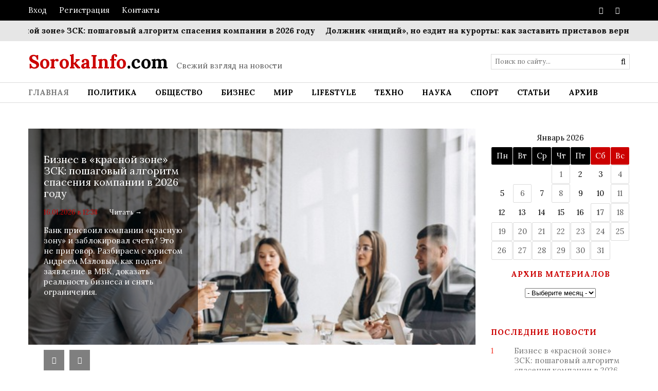

--- FILE ---
content_type: text/html; charset=UTF-8
request_url: https://sorokainfo.com/
body_size: 18223
content:
<!DOCTYPE html>
<html>
 <head> 
 <title>Свежие и актуальные новости в удобном формате</title> 
 <meta name="description" content="Sorokainfo - интернет портал всегда свежих и актуальных новостей со всего Мира, Украины и России." /> 
 <meta name="keywords" content="новости, читать новости, свежие новости, новости Украина, новости Россия, новости со всего мира, техно, наука, спорт, Lifestyle" /> 
 <link rel="canonical" href="https://sorokainfo.com/" />
 <meta charset="utf-8">
 <meta name="yandex-verification" content="6b03ee577f682324" /> 
 <meta name="viewport" content="width=device-width, initial-scale=1, maximum-scale=1"/>
 <link type="text/css" rel="stylesheet" href="/_st/my.css" /> 
<meta name="referrer" content="always">
 <link href='//fonts.googleapis.com/css?family=Lora:400,700,400italic,700italic&subset=latin,cyrillic' rel='stylesheet' type='text/css'>
 <link rel="stylesheet" href="/css/font-awesome.css" />
 <!--[if lt IE 9]>
 <script>
 var e = ("header,nav,article,aside,section,footer").split(',');
 for (var i = 0; i < e.length; i++) {
 document.createElement(e[i]);
 }
 </script> 
 <![endif]-->
 
<!-- Разметка JSON-LD, созданная Мастером разметки структурированных данных Google. -->
 
 <script type="application/ld+json">
 {
 "@context": "https://schema.org",
 "@type": "BreadcrumbList", 
 "itemListElement": [{
 "@type": "ListItem",
 "position": 1,
 "name": "Sorokainfo - Основные новости за сегодня",
 "item": "https://sorokainfo.com/"
 }]
 }
 </script> 
 
<script type="application/ld+json">
 {"@context": "https://schema.org",
 "@type": "WebSite",
 "url": "https://sorokainfo.com/",
 "potentialAction": {
 "@type": "SearchAction",
 "target": {
 "@type": "EntryPoint",
 "urlTemplate": "https://sorokainfo.com/search?q={search_term_string}"
 },
 "query-input": "required name=search_term_string"
 }
 }
</script> 
 
 
	<link rel="stylesheet" href="/.s/src/base.min.css" />
	<link rel="stylesheet" href="/.s/src/layer3.min.css" />

	<script src="/.s/src/jquery-1.12.4.min.js"></script>
	
	<script src="/.s/src/uwnd.min.js"></script>
	<link rel="stylesheet" href="/.s/src/ulightbox/ulightbox.min.css" />
	<link rel="stylesheet" href="/.s/src/social.css" />
	<script src="/.s/src/ulightbox/ulightbox.min.js"></script>
	<script>
/* --- UCOZ-JS-DATA --- */
window.uCoz = {"ssid":"162174652316141777555","sign":{"3125":"Закрыть","7254":"Изменить размер","7253":"Начать слайд-шоу","5458":"Следующий","7251":"Запрошенный контент не может быть загружен. Пожалуйста, попробуйте позже.","7287":"Перейти на страницу с фотографией.","7252":"Предыдущий","5255":"Помощник"},"module":"index","country":"CA","site":{"id":"dsorokainfo","domain":"sorokainfo.com","host":"sorokainfo.ucoz.com"},"uLightboxType":1,"layerType":3,"language":"ru"};
/* --- UCOZ-JS-CODE --- */
 function uSocialLogin(t) {
			var params = {"google":{"height":600,"width":700},"ok":{"height":390,"width":710},"vkontakte":{"width":790,"height":400},"yandex":{"height":515,"width":870},"facebook":{"width":950,"height":520}};
			var ref = escape(location.protocol + '//' + ('sorokainfo.com' || location.hostname) + location.pathname + ((location.hash ? ( location.search ? location.search + '&' : '?' ) + 'rnd=' + Date.now() + location.hash : ( location.search || '' ))));
			window.open('/'+t+'?ref='+ref,'conwin','width='+params[t].width+',height='+params[t].height+',status=1,resizable=1,left='+parseInt((screen.availWidth/2)-(params[t].width/2))+',top='+parseInt((screen.availHeight/2)-(params[t].height/2)-20)+'screenX='+parseInt((screen.availWidth/2)-(params[t].width/2))+',screenY='+parseInt((screen.availHeight/2)-(params[t].height/2)-20));
			return false;
		}
		function TelegramAuth(user){
			user['a'] = 9; user['m'] = 'telegram';
			_uPostForm('', {type: 'POST', url: '/index/sub', data: user});
		}
function loginPopupForm(params = {}) { new _uWnd('LF', ' ', -250, -100, { closeonesc:1, resize:1 }, { url:'/index/40' + (params.urlParams ? '?'+params.urlParams : '') }) }
/* --- UCOZ-JS-END --- */
</script>

	<style>.UhideBlock{display:none; }</style>
	<script type="text/javascript">new Image().src = "//counter.yadro.ru/hit;noadsru?r"+escape(document.referrer)+(screen&&";s"+screen.width+"*"+screen.height+"*"+(screen.colorDepth||screen.pixelDepth))+";u"+escape(document.URL)+";"+Date.now();</script>
</head>
 <body>
 <div id="tmpl-container">

 <!--U1AHEADER1Z--><div id="top">
 <div class="cnt oh">
 <div class="top-left">
 
 <a href="javascript:;" rel="nofollow" onclick="loginPopupForm(); return false;">Вход</a> <i class="sprt"></i>
 <a href="/register">Регистрация</a> <i class="sprt"></i>
 
 <a href="/index/0-3">Контакты</a><i class="sprt"></i> 
 </div> 
 
<div class="top-right">
 <a href="https://www.facebook.com/sorokainfo/"><i class="fa fa-facebook"></i></a> <i class="sprt"></i>
 <a href="https://sorokainfo.com/news/rss"><i class="fa fa-rss"></i></a> <i class="sprt"></i> 

 </div>
 </div>
 </div>

 <div id="ticker">
 <div class="cnt">
 <marquee scrollamount="5" onmouseover="this.stop()" onmouseout="this.start()">
 <a href="https://sorokainfo.com/news/biznes_v_krasnoj_zone_zsk_poshagovyj_algoritm_spasenija_kompanii_v_2026_godu/2026-01-16-43616">Бизнес в «красной зоне» ЗСК: пошаговый алгоритм спасения компании в 2026 году</a> <i class="sprt"></i><a href="https://sorokainfo.com/news/dolzhnik_nishhij_no_ezdit_na_kurorty_kak_zastavit_pristavov_vernut_dengi/2026-01-16-43615">Должник «нищий», но ездит на курорты: как заставить приставов вернуть деньги</a> <i class="sprt"></i><a href="https://sorokainfo.com/news/toplivnyj_prognoz_2026_pochemu_ceny_na_benzin_i_dizel_v_ukraine_pojdut_vverkh/2026-01-15-43614">Топливный прогноз 2026: почему цены на бензин и дизель в Украине пойдут вверх</a> <i class="sprt"></i><a href="https://sorokainfo.com/news/jadernaja_ehnergija_na_lune_nasa_i_ssha_gotovjat_revoljuciju_v_osvoenii_kosmosa_do_2030_goda/2026-01-15-43613">Ядерная энергия на Луне: NASA и США готовят революцию в освоении космоса до 2030 года</a> <i class="sprt"></i><a href="https://sorokainfo.com/news/molochnyj_ehksport_ukrainy_2025_rekordnye_pokazateli_na_fone_dekabrskogo_spada/2026-01-15-43612">Молочный экспорт Украины 2025: рекордные показатели на фоне декабрьского спада</a> <i class="sprt"></i><a href="https://sorokainfo.com/news/istoricheskij_maksimum_oficialnyj_kurs_dollara_v_ukraine_vpervye_prevysil_43_grivny/2026-01-15-43611">Исторический максимум: официальный курс доллара в Украине впервые превысил 43 гривны</a> <i class="sprt"></i><a href="https://sorokainfo.com/news/rozhdenie_mirov_astronomy_vpervye_zasnjali_process_formirovanija_superzemel/2026-01-14-43610">Рождение миров: астрономы впервые засняли процесс формирования суперземель</a> <i class="sprt"></i><a href="https://sorokainfo.com/news/rynok_bobovykh_v_janvare_2026_pochemu_ukrainskij_gorokh_nachal_deshevet/2026-01-14-43609">Рынок бобовых в январе 2026: почему украинский горох начал дешеветь?</a> <i class="sprt"></i><a href="https://sorokainfo.com/news/pomoshh_na_doroge_vyezdnoj_shinomontazh_prokol24/2026-01-14-43608">Помощь на дороге: выездной шиномонтаж Prokol24</a> <i class="sprt"></i><a href="https://sorokainfo.com/news/ceny_na_aljuminij_v_janvare_2026_goda_pochemu_metall_nachal_dorozhat/2026-01-13-43607">Цены на алюминий в январе 2026 года: почему металл начал дорожать?</a> <i class="sprt"></i>
 </marquee>
 </div>
 </div>

 <header id="header">
 <div class="cnt oh">
 <div id="logo">
 <a href="/"><span>SorokaInfo</span>.com</a>
 </div>
 <div id="slogan">
 <i class="sprt"></i>Свежий взгляд на новости</div>
 <div id="search">
 <form onsubmit="this.sfSbm.disabled=true" method="get" style="margin:0;padding:0;" action="/search">
 <input type="text" name="q" class="queryField" placeholder="Поиск по сайту..." />
 <input type="submit" class="searchSbmFl" name="sfSbm" value="&#xf002;" />
 </form>
 </div>
 </div>
 </header>
 
<nav id="menu">
 <div class="cnt oh">
 <div class="open-menu"><i class="fa fa-bars"></i> Меню сайта</div>
 <!-- <sblock_nmenu> -->
<!-- <bc> --><div id="uNMenuDiv1" class="uMenuV"><ul class="uMenuRoot">
<li><a class=" uMenuItemA" href="/" ><span>Главная</span></a></li>
<li><a  href="https://sorokainfo.com/politics" ><span>Политика</span></a></li>
<li><a  href="https://sorokainfo.com/society" ><span>Общество</span></a></li>
<li><a  href="https://sorokainfo.com/business" ><span>Бизнес</span></a></li>
<li class="uWithSubmenu"><a  href="https://sorokainfo.com/world" ><span>Мир</span></a><ul>
<li><a  href="https://sorokainfo.com/news/ukraina/1-0-10" ><span>Украина</span></a></li>
<li><a  href="https://sorokainfo.com/news/rossija/1-0-11" ><span>Россия</span></a></li></ul></li>
<li><a  href="https://sorokainfo.com/lifestyle" ><span>LifeStyle</span></a></li>
<li><a  href="https://sorokainfo.com/tech" ><span>Техно</span></a></li>
<li><a  href="https://sorokainfo.com/science" ><span>Наука</span></a></li>
<li><a  href="https://sorokainfo.com/sport" ><span>Спорт</span></a></li>
<li><a class="clink " href="https://sorokainfo.com/article" ><span>Статьи</span></a></li>
<li><a class="clink " href="/news/" ><span>Архив</span></a></li></ul></div><!-- </bc> -->
<!-- </sblock_nmenu> -->
 </div>
 </nav><!--/U1AHEADER1Z-->
 <!-- <block3-1> --> 


 
 
 <!-- <block3-2> --> 
 
 <section id="middle">
 <div class="cnt oh">
 <!-- <middle> -->
 <div id="content">
 <!-- <body> -->



 
 


 
 <!-- slider -->
 <div id="slider-cnt">
 <div id="slider">
 <ul>
<li style="background-image: url(https://sorokainfo.com/_nw/436/23214983.jpg);">  <div class="slide-cnt">  <a class="slide-title clink" href="https://sorokainfo.com/news/biznes_v_krasnoj_zone_zsk_poshagovyj_algoritm_spasenija_kompanii_v_2026_godu/2026-01-16-43616">Бизнес в «красной зоне» ЗСК: пошаговый алгоритм спасения компании в 2026 году</a>  <div class="slide-details">  16.01.2026 в 12:38 <i class="sprt"></i> <a class="more" href="https://sorokainfo.com/news/biznes_v_krasnoj_zone_zsk_poshagovyj_algoritm_spasenija_kompanii_v_2026_godu/2026-01-16-43616">Читать <span>&#8594;</span></a>  </div>  <div class="slide-mes">  Банк присвоил компании &laquo;красную зону&raquo; и заблокировал счета? Это не приговор. Разбираем с юристом Андреем Маловым, как подать заявление в МВК, доказать реальность бизнеса и снять ограничения.  </div>  </div> </li><li style="background-image: url(https://sorokainfo.com/_nw/436/99180642.jpg);">  <div class="slide-cnt">  <a class="slide-title clink" href="https://sorokainfo.com/news/dolzhnik_nishhij_no_ezdit_na_kurorty_kak_zastavit_pristavov_vernut_dengi/2026-01-16-43615">Должник «нищий», но ездит на курорты: как заставить приставов вернуть деньги</a>  <div class="slide-details">  16.01.2026 в 12:31 <i class="sprt"></i> <a class="more" href="https://sorokainfo.com/news/dolzhnik_nishhij_no_ezdit_na_kurorty_kak_zastavit_pristavov_vernut_dengi/2026-01-16-43615">Читать <span>&#8594;</span></a>  </div>  <div class="slide-mes">  Выиграли суд, но пристав говорит, что у должника ничего нет, пока тот отдыхает за границей? Юрист Андрей Малов объясняет, как найти скрытые активы и заставить систему работать ради возврата денег.  </div>  </div> </li><li style="background-image: url(https://sorokainfo.com/_nw/436/67581187.jpg);">  <div class="slide-cnt">  <a class="slide-title clink" href="https://sorokainfo.com/news/istoricheskij_maksimum_oficialnyj_kurs_dollara_v_ukraine_vpervye_prevysil_43_grivny/2026-01-15-43611">Исторический максимум: официальный курс доллара в Украине впервые превысил 43 гривны</a>  <div class="slide-details">  15.01.2026 в 17:34 <i class="sprt"></i> <a class="more" href="https://sorokainfo.com/news/istoricheskij_maksimum_oficialnyj_kurs_dollara_v_ukraine_vpervye_prevysil_43_grivny/2026-01-15-43611">Читать <span>&#8594;</span></a>  </div>  <div class="slide-mes">  Национальный банк Украины установил новый рекордный курс доллара на январь 2026 года. Разбираемся в причинах девальвации гривны и прогнозах экспертов.  </div>  </div> </li><li style="background-image: url(https://sorokainfo.com/_nw/436/51095698.jpg);">  <div class="slide-cnt">  <a class="slide-title clink" href="https://sorokainfo.com/news/molochnyj_ehksport_ukrainy_2025_rekordnye_pokazateli_na_fone_dekabrskogo_spada/2026-01-15-43612">Молочный экспорт Украины 2025: рекордные показатели на фоне декабрьского спада</a>  <div class="slide-details">  15.01.2026 в 17:50 <i class="sprt"></i> <a class="more" href="https://sorokainfo.com/news/molochnyj_ehksport_ukrainy_2025_rekordnye_pokazateli_na_fone_dekabrskogo_spada/2026-01-15-43612">Читать <span>&#8594;</span></a>  </div>  <div class="slide-mes">  Анализ итогов работы украинского молочного сектора за прошлый год. Почему общий экспорт вырос, а декабрь продемонстрировал отрицательную динамику.  </div>  </div> </li><li style="background-image: url(https://sorokainfo.com/_nw/436/31643966.jpg);">  <div class="slide-cnt">  <a class="slide-title clink" href="https://sorokainfo.com/news/toplivnyj_prognoz_2026_pochemu_ceny_na_benzin_i_dizel_v_ukraine_pojdut_vverkh/2026-01-15-43614">Топливный прогноз 2026: почему цены на бензин и дизель в Украине пойдут вверх</a>  <div class="slide-details">  15.01.2026 в 18:06 <i class="sprt"></i> <a class="more" href="https://sorokainfo.com/news/toplivnyj_prognoz_2026_pochemu_ceny_na_benzin_i_dizel_v_ukraine_pojdut_vverkh/2026-01-15-43614">Читать <span>&#8594;</span></a>  </div>  <div class="slide-mes">  Анализ факторов, влияющих на стоимость горючего в январе 2026 года. Взаимосвязь рекордов курса доллара и мировых цен на нефть с ценниками на украинских АЗС.  </div>  </div> </li><li style="background-image: url(https://sorokainfo.com/_nw/436/09053939.jpg);">  <div class="slide-cnt">  <a class="slide-title clink" href="https://sorokainfo.com/news/jadernaja_ehnergija_na_lune_nasa_i_ssha_gotovjat_revoljuciju_v_osvoenii_kosmosa_do_2030_goda/2026-01-15-43613">Ядерная энергия на Луне: NASA и США готовят революцию в освоении космоса до 2030 года</a>  <div class="slide-details">  15.01.2026 в 18:00 <i class="sprt"></i> <a class="more" href="https://sorokainfo.com/news/jadernaja_ehnergija_na_lune_nasa_i_ssha_gotovjat_revoljuciju_v_osvoenii_kosmosa_do_2030_goda/2026-01-15-43613">Читать <span>&#8594;</span></a>  </div>  <div class="slide-mes">  Узнайте о проекте Fission Surface Power. NASA планирует разместить ядерный реактор на лунной поверхности для обеспечения энергией будущих колоний и миссий Artemis.  </div>  </div> </li>
 </ul>
 </div>
 </div>
 <!-- /slider --> 
 
 
<!-- </block3-2> --> 

 
 <!-- tabs -->
 <div class="tabs news-block" style="margin-top: 20px;">
 <div class="tabs-head">
 <a href="javascript://" class="tabs-link-cur" data-tabid="tab1">Свежие новости</a> <i class="sprt"></i>
 <a href="javascript://" data-tabid="tab2">Популярные</a> <i class="sprt"></i>
 <a href="javascript://" data-tabid="tab3">Интересные статьи</a> <i class="sprt"></i>
 </div>
 <div id="tab1" class="tabs-cnt tabs-cnt-cur oh">
 <div class="col3">  <div class="news news1">  <div class="news-img"><a href="https://sorokainfo.com/news/biznes_v_krasnoj_zone_zsk_poshagovyj_algoritm_spasenija_kompanii_v_2026_godu/2026-01-16-43616"><img src="https://sorokainfo.com/_nw/436/23214983.jpg"></a></div>  <a class="news-title" href="https://sorokainfo.com/news/biznes_v_krasnoj_zone_zsk_poshagovyj_algoritm_spasenija_kompanii_v_2026_godu/2026-01-16-43616">Бизнес в «красной зоне» ЗСК: пошаговый алгоритм спасения компании в 2026 году</a>  <div class="news-details">  <span class="news-details-time">16.01.2026 в 12:38</span>  <span class="news-details-reads"><i class="sprt"></i> просмотров: 149</span>  <span class="news-details-comm"><i class="sprt"></i> комментариев: 0</span>  </div>  <div class="news-mes">  Банк присвоил компании &laquo;красную зону&raquo; и заблокировал счета? Это не приговор. Разбираем с юристом Андреем Маловым, как подать заявление в МВК, доказать реальность бизнеса и снять ограничения.  </div>  <a class="more" href="https://sorokainfo.com/news/biznes_v_krasnoj_zone_zsk_poshagovyj_algoritm_spasenija_kompanii_v_2026_godu/2026-01-16-43616">Читать далее <span>&#8594;</span></a>  </div> </div><div class="col3">  <div class="news news1">  <div class="news-img"><a href="https://sorokainfo.com/news/dolzhnik_nishhij_no_ezdit_na_kurorty_kak_zastavit_pristavov_vernut_dengi/2026-01-16-43615"><img src="https://sorokainfo.com/_nw/436/99180642.jpg"></a></div>  <a class="news-title" href="https://sorokainfo.com/news/dolzhnik_nishhij_no_ezdit_na_kurorty_kak_zastavit_pristavov_vernut_dengi/2026-01-16-43615">Должник «нищий», но ездит на курорты: как заставить приставов вернуть деньги</a>  <div class="news-details">  <span class="news-details-time">16.01.2026 в 12:31</span>  <span class="news-details-reads"><i class="sprt"></i> просмотров: 79</span>  <span class="news-details-comm"><i class="sprt"></i> комментариев: 0</span>  </div>  <div class="news-mes">  Выиграли суд, но пристав говорит, что у должника ничего нет, пока тот отдыхает за границей? Юрист Андрей Малов объясняет, как найти скрытые активы и заставить систему работать ради возврата денег.  </div>  <a class="more" href="https://sorokainfo.com/news/dolzhnik_nishhij_no_ezdit_na_kurorty_kak_zastavit_pristavov_vernut_dengi/2026-01-16-43615">Читать далее <span>&#8594;</span></a>  </div> </div><div class="col3">  <div class="news news1">  <div class="news-img"><a href="https://sorokainfo.com/news/toplivnyj_prognoz_2026_pochemu_ceny_na_benzin_i_dizel_v_ukraine_pojdut_vverkh/2026-01-15-43614"><img src="https://sorokainfo.com/_nw/436/31643966.jpg"></a></div>  <a class="news-title" href="https://sorokainfo.com/news/toplivnyj_prognoz_2026_pochemu_ceny_na_benzin_i_dizel_v_ukraine_pojdut_vverkh/2026-01-15-43614">Топливный прогноз 2026: почему цены на бензин и дизель в Украине пойдут вверх</a>  <div class="news-details">  <span class="news-details-time">15.01.2026 в 18:06</span>  <span class="news-details-reads"><i class="sprt"></i> просмотров: 107</span>  <span class="news-details-comm"><i class="sprt"></i> комментариев: 0</span>  </div>  <div class="news-mes">  Анализ факторов, влияющих на стоимость горючего в январе 2026 года. Взаимосвязь рекордов курса доллара и мировых цен на нефть с ценниками на украинских АЗС.  </div>  <a class="more" href="https://sorokainfo.com/news/toplivnyj_prognoz_2026_pochemu_ceny_na_benzin_i_dizel_v_ukraine_pojdut_vverkh/2026-01-15-43614">Читать далее <span>&#8594;</span></a>  </div> </div>
 </div>
 <div id="tab2" class="tabs-cnt oh">
 <div class="col3">  <div class="news news1">  <div class="news-img"><a href="https://sorokainfo.com/news/1_500_griven_veteranam_v_janvare_kak_poluchit_vyplatu_na_sport_i_reabilitaciju/2026-01-03-43580"><img src="https://sorokainfo.com/_nw/435/80974849.jpg"></a></div>  <a class="news-title" href="https://sorokainfo.com/news/1_500_griven_veteranam_v_janvare_kak_poluchit_vyplatu_na_sport_i_reabilitaciju/2026-01-03-43580">1 500 гривен ветеранам в январе: как получить выплату на спорт и реабилитацию</a>  <div class="news-details">  <span class="news-details-time">03.01.2026 в 14:01</span>  <span class="news-details-reads"><i class="sprt"></i> просмотров: 1321</span>  <span class="news-details-comm"><i class="sprt"></i> комментариев: 0</span>  </div>  <div class="news-mes">  С января 2026 года стартует новый этап выплат для ветеранов. Узнайте, как получить 1 500 гривен на оплату спортзалов и восстановление через &laquo;Дію&raquo;.  </div>  <a class="more" href="https://sorokainfo.com/news/1_500_griven_veteranam_v_janvare_kak_poluchit_vyplatu_na_sport_i_reabilitaciju/2026-01-03-43580">Читать далее <span>&#8594;</span></a>  </div> </div><div class="col3">  <div class="news news1">  <div class="news-img"><a href="https://sorokainfo.com/news/alfa_romeo_predstavila_ultraredkuju_giulia_quadrifoglio_luna_rossa_vsego_10_ehkzempljarov/2026-01-09-43595"><img src="https://sorokainfo.com/_nw/435/15458350.jpg"></a></div>  <a class="news-title" href="https://sorokainfo.com/news/alfa_romeo_predstavila_ultraredkuju_giulia_quadrifoglio_luna_rossa_vsego_10_ehkzempljarov/2026-01-09-43595">Alfa Romeo представила ультраредкую Giulia Quadrifoglio Luna Rossa: всего 10 экземпляров</a>  <div class="news-details">  <span class="news-details-time">09.01.2026 в 20:28</span>  <span class="news-details-reads"><i class="sprt"></i> просмотров: 819</span>  <span class="news-details-comm"><i class="sprt"></i> комментариев: 0</span>  </div>  <div class="news-mes">  Итальянский бренд Alfa Romeo выпустил эксклюзивную серию Giulia Quadrifoglio Luna Rossa. Узнайте особенности дизайна и технические характеристики новинки.  </div>  <a class="more" href="https://sorokainfo.com/news/alfa_romeo_predstavila_ultraredkuju_giulia_quadrifoglio_luna_rossa_vsego_10_ehkzempljarov/2026-01-09-43595">Читать далее <span>&#8594;</span></a>  </div> </div><div class="col3">  <div class="news news1">  <div class="news-img"><a href="https://sorokainfo.com/news/astronomy_obnaruzhili_okno_v_temnuju_vselennuju_novyj_tip_kosmicheskikh_obektov/2026-01-07-43590"><img src="https://sorokainfo.com/_nw/435/96300107.jpg"></a></div>  <a class="news-title" href="https://sorokainfo.com/news/astronomy_obnaruzhili_okno_v_temnuju_vselennuju_novyj_tip_kosmicheskikh_obektov/2026-01-07-43590">Астрономы обнаружили «окно» в темную Вселенную: новый тип космических объектов</a>  <div class="news-details">  <span class="news-details-time">07.01.2026 в 09:39</span>  <span class="news-details-reads"><i class="sprt"></i> просмотров: 798</span>  <span class="news-details-comm"><i class="sprt"></i> комментариев: 0</span>  </div>  <div class="news-mes">  Ученые открыли уникальный космический объект, который может стать ключом к пониманию темной материи и скрытых процессов в эволюции галактик.  </div>  <a class="more" href="https://sorokainfo.com/news/astronomy_obnaruzhili_okno_v_temnuju_vselennuju_novyj_tip_kosmicheskikh_obektov/2026-01-07-43590">Читать далее <span>&#8594;</span></a>  </div> </div>
 </div>
 <div id="tab3" class="tabs-cnt oh">
 
 </div>
 </div>
 <!-- /tabs -->
 
 <!-- news block 1 -->
 <div class="news-block oh">
 <div class="col2">
 <div class="title1">
 Политика
 <a class="title1-more" href="/politics" title="Все новости категории"><i class="fa fa-plus"></i></a>
 </div>
 <div class="news-block-cnt">
 <div class="news news2">  <div class="news-img"><a href="https://sorokainfo.com/news/krizis_koalicii_pochemu_vykhod_latvii_iz_stambulskoj_konvencii_grozit_raspadom_pravitelstva/2025-11-03-43362"><img src="https://sorokainfo.com/_nw/433/98820043.jpg"></a></div>  <a class="news-title" href="https://sorokainfo.com/news/krizis_koalicii_pochemu_vykhod_latvii_iz_stambulskoj_konvencii_grozit_raspadom_pravitelstva/2025-11-03-43362">Кризис коалиции: Почему выход Латвии из Стамбульской конвенции грозит распадом правительства</a>  <div class="news-details">  <span class="news-details-time">03.11.2025 в 13:54</span>  <span class="news-details-reads"><i class="sprt"></i> просмотров: 1017</span>  <span class="news-details-comm"><i class="sprt"></i> комментариев: 0</span>  </div>  <div class="news-mes">  Сейм Латвии проголосовал за выход из Стамбульской конвенции (56 &laquo;за&raquo;). Решение углубило раскол в коалиции премьера Силини и может спровоцировать правительственный кризис.  </div>  <a class="more" href="https://sorokainfo.com/news/krizis_koalicii_pochemu_vykhod_latvii_iz_stambulskoj_konvencii_grozit_raspadom_pravitelstva/2025-11-03-43362">Читать далее <span>&#8594;</span></a> </div><div class="news news2">  <div class="news-img"><a href="https://sorokainfo.com/news/skandal_na_vyborakh_v_ssha_tramp_obvinil_kharris_v_podkupe_bejonse_i_opry_uinfri/2025-07-27-42917"><img src="https://sorokainfo.com/_nw/429/60231864.jpg"></a></div>  <a class="news-title" href="https://sorokainfo.com/news/skandal_na_vyborakh_v_ssha_tramp_obvinil_kharris_v_podkupe_bejonse_i_opry_uinfri/2025-07-27-42917">Скандал на выборах в США: Трамп обвинил Харрис в подкупе Бейонсе и Опры Уинфри</a>  <div class="news-details">  <span class="news-details-time">27.07.2025 в 13:05</span>  <span class="news-details-reads"><i class="sprt"></i> просмотров: 1594</span>  <span class="news-details-comm"><i class="sprt"></i> комментариев: 0</span>  </div>  <div class="news-mes">  Дональд Трамп сделал громкое заявление, обвинив свою оппонентку Камалу Харрис в оплате поддержки со стороны таких звезд, как Бейонсе и Опра Уинфри.  </div>  <a class="more" href="https://sorokainfo.com/news/skandal_na_vyborakh_v_ssha_tramp_obvinil_kharris_v_podkupe_bejonse_i_opry_uinfri/2025-07-27-42917">Читать далее <span>&#8594;</span></a> </div><div class="news news2">  <div class="news-img"><a href="https://sorokainfo.com/news/polsha_vozmushhena_sekretnoj_sdelkoj_es_s_ukrainoj_po_agroehksportu/2025-07-02-42821"><img src="https://sorokainfo.com/_nw/428/85901785.jpg"></a></div>  <a class="news-title" href="https://sorokainfo.com/news/polsha_vozmushhena_sekretnoj_sdelkoj_es_s_ukrainoj_po_agroehksportu/2025-07-02-42821">Польша возмущена "секретной" сделкой ЕС с Украиной по агроэкспорту</a>  <div class="news-details">  <span class="news-details-time">02.07.2025 в 13:29</span>  <span class="news-details-reads"><i class="sprt"></i> просмотров: 1909</span>  <span class="news-details-comm"><i class="sprt"></i> комментариев: 0</span>  </div>  <div class="news-mes">  Варшава обвиняет Еврокомиссию в отсутствии прозрачности при продлении беспошлинной торговли с Украиной, заявляя, что не получила деталей соглашения.  </div>  <a class="more" href="https://sorokainfo.com/news/polsha_vozmushhena_sekretnoj_sdelkoj_es_s_ukrainoj_po_agroehksportu/2025-07-02-42821">Читать далее <span>&#8594;</span></a> </div>
 </div>
 </div>
 <div class="col2">
 <div class="title1">
 Общество
 <a class="title1-more" href="/society" title="Все новости категории"><i class="fa fa-plus"></i></a>
 </div>
 <div class="news-block-cnt">
 <div class="news news2">  <div class="news-img"><a href="https://sorokainfo.com/news/pereginnij_kub_dlja_apparatu_jak_obrati/2025-11-30-43456"><img src="https://sorokainfo.com/_nw/434/79878276.jpg"></a></div>  <a class="news-title clink" href="https://sorokainfo.com/news/pereginnij_kub_dlja_apparatu_jak_obrati/2025-11-30-43456">Перегінний куб для аппарату: як обрати</a>  <div class="news-details">  <span class="news-details-time">30.11.2025 в 15:24</span>  <span class="news-details-reads"><i class="sprt"></i> просмотров: 797</span>  <span class="news-details-comm"><i class="sprt"></i> комментариев: 0</span>  </div>  <div class="news-mes">  Перегінний куб &mdash; це центральний елемент будь-якого самогонного апарата, адже саме в ньому відбувається нагрівання та подальше випаровування спиртовмісної сировини.  </div>  <a class="more" href="https://sorokainfo.com/news/pereginnij_kub_dlja_apparatu_jak_obrati/2025-11-30-43456">Читать далее <span>&#8594;</span></a> </div><div class="news news2">  <div class="news-img"><a href="https://sorokainfo.com/news/vybor_i_vidy_vodonagrevatelej_dlja_doma_i_ofisa/2025-11-14-43405"><img src="https://sorokainfo.com/_nw/434/85890578.jpg"></a></div>  <a class="news-title clink" href="https://sorokainfo.com/news/vybor_i_vidy_vodonagrevatelej_dlja_doma_i_ofisa/2025-11-14-43405">Выбор и виды водонагревателей для дома и офиса</a>  <div class="news-details">  <span class="news-details-time">14.11.2025 в 16:53</span>  <span class="news-details-reads"><i class="sprt"></i> просмотров: 880</span>  <span class="news-details-comm"><i class="sprt"></i> комментариев: 0</span>  </div>  <div class="news-mes">  Обзор видов водонагревателей, их принцип работы и советы по выбору устройства для дома с оптимальными характеристиками и надежной эксплуатацией.  </div>  <a class="more" href="https://sorokainfo.com/news/vybor_i_vidy_vodonagrevatelej_dlja_doma_i_ofisa/2025-11-14-43405">Читать далее <span>&#8594;</span></a> </div><div class="news news2">  <div class="news-img"><a href="https://sorokainfo.com/news/kak_gramotno_splanirovat_remont_kvartir_poshagovoe_rukovodstvo_k_funkcionalnomu_i_krasivomu_intereru/2025-11-14-43404"><img src="https://sorokainfo.com/_nw/434/65129011.jpg"></a></div>  <a class="news-title clink" href="https://sorokainfo.com/news/kak_gramotno_splanirovat_remont_kvartir_poshagovoe_rukovodstvo_k_funkcionalnomu_i_krasivomu_intereru/2025-11-14-43404">Как грамотно спланировать ремонт квартир: пошаговое руководство к функциональному и красивому интерьеру</a>  <div class="news-details">  <span class="news-details-time">14.11.2025 в 13:33</span>  <span class="news-details-reads"><i class="sprt"></i> просмотров: 1000</span>  <span class="news-details-comm"><i class="sprt"></i> комментариев: 0</span>  </div>  <div class="news-mes">  Ремонт квартир &mdash; это не только смена обоев и укладка плитки. Это целый проект, который влияет на комфорт повседневной жизни, стоимость жилья и энергоэффективность дома.&nbsp;  </div>  <a class="more" href="https://sorokainfo.com/news/kak_gramotno_splanirovat_remont_kvartir_poshagovoe_rukovodstvo_k_funkcionalnomu_i_krasivomu_intereru/2025-11-14-43404">Читать далее <span>&#8594;</span></a> </div>
 </div>
 </div>
 </div>
 <!-- /news block 1 -->
 
 <!-- news block 2 -->
 <div class="news-block">
 <div class="title1">
 Бизнес
 <a class="title1-more" href="/business" title="Все новости категории"><i class="fa fa-plus"></i></a>
 </div>
 <div class="oh">
 <div class="news news3">  <div class="news-img"><a href="https://sorokainfo.com/news/biznes_v_krasnoj_zone_zsk_poshagovyj_algoritm_spasenija_kompanii_v_2026_godu/2026-01-16-43616"><img src="https://sorokainfo.com/_nw/436/23214983.jpg"></a></div>  <a class="news-title" href="https://sorokainfo.com/news/biznes_v_krasnoj_zone_zsk_poshagovyj_algoritm_spasenija_kompanii_v_2026_godu/2026-01-16-43616">Бизнес в «красной зоне» ЗСК: пошаговый алгоритм спасения компании в 2026 году</a>  <div class="news-details">  <span class="news-details-time">16.01.2026 в 12:38</span>  <span class="news-details-reads"><i class="sprt"></i> просмотров: 149</span>  <span class="news-details-comm"><i class="sprt"></i> комментариев: 0</span>  </div>  <div class="news-mes">  Банк присвоил компании &laquo;красную зону&raquo; и заблокировал счета? Это не приговор. Разбираем с юристом Андреем Маловым, как подать заявление в МВК, доказать реальность бизнеса и снять ограничения.  </div>  <a class="more" href="https://sorokainfo.com/news/biznes_v_krasnoj_zone_zsk_poshagovyj_algoritm_spasenija_kompanii_v_2026_godu/2026-01-16-43616">Читать далее <span>&#8594;</span></a> </div><div class="news news3">  <div class="news-img"><a href="https://sorokainfo.com/news/dolzhnik_nishhij_no_ezdit_na_kurorty_kak_zastavit_pristavov_vernut_dengi/2026-01-16-43615"><img src="https://sorokainfo.com/_nw/436/99180642.jpg"></a></div>  <a class="news-title" href="https://sorokainfo.com/news/dolzhnik_nishhij_no_ezdit_na_kurorty_kak_zastavit_pristavov_vernut_dengi/2026-01-16-43615">Должник «нищий», но ездит на курорты: как заставить приставов вернуть деньги</a>  <div class="news-details">  <span class="news-details-time">16.01.2026 в 12:31</span>  <span class="news-details-reads"><i class="sprt"></i> просмотров: 79</span>  <span class="news-details-comm"><i class="sprt"></i> комментариев: 0</span>  </div>  <div class="news-mes">  Выиграли суд, но пристав говорит, что у должника ничего нет, пока тот отдыхает за границей? Юрист Андрей Малов объясняет, как найти скрытые активы и заставить систему работать ради возврата денег.  </div>  <a class="more" href="https://sorokainfo.com/news/dolzhnik_nishhij_no_ezdit_na_kurorty_kak_zastavit_pristavov_vernut_dengi/2026-01-16-43615">Читать далее <span>&#8594;</span></a> </div><div class="news news3">  <div class="news-img"><a href="https://sorokainfo.com/news/istoricheskij_maksimum_oficialnyj_kurs_dollara_v_ukraine_vpervye_prevysil_43_grivny/2026-01-15-43611"><img src="https://sorokainfo.com/_nw/436/67581187.jpg"></a></div>  <a class="news-title" href="https://sorokainfo.com/news/istoricheskij_maksimum_oficialnyj_kurs_dollara_v_ukraine_vpervye_prevysil_43_grivny/2026-01-15-43611">Исторический максимум: официальный курс доллара в Украине впервые превысил 43 гривны</a>  <div class="news-details">  <span class="news-details-time">15.01.2026 в 17:34</span>  <span class="news-details-reads"><i class="sprt"></i> просмотров: 104</span>  <span class="news-details-comm"><i class="sprt"></i> комментариев: 0</span>  </div>  <div class="news-mes">  Национальный банк Украины установил новый рекордный курс доллара на январь 2026 года. Разбираемся в причинах девальвации гривны и прогнозах экспертов.  </div>  <a class="more" href="https://sorokainfo.com/news/istoricheskij_maksimum_oficialnyj_kurs_dollara_v_ukraine_vpervye_prevysil_43_grivny/2026-01-15-43611">Читать далее <span>&#8594;</span></a> </div><div class="news news3">  <div class="news-img"><a href="https://sorokainfo.com/news/konec_ehpokhi_kholdinga_kak_ethereum_kit_zarabotal_274_mln_za_8_let/2026-01-12-43603"><img src="https://sorokainfo.com/_nw/436/59825010.webp"></a></div>  <a class="news-title" href="https://sorokainfo.com/news/konec_ehpokhi_kholdinga_kak_ethereum_kit_zarabotal_274_mln_za_8_let/2026-01-12-43603">Конец эпохи холдинга: как Ethereum-кит заработал $274 млн за 8 лет</a>  <div class="news-details">  <span class="news-details-time">12.01.2026 в 15:44</span>  <span class="news-details-reads"><i class="sprt"></i> просмотров: 186</span>  <span class="news-details-comm"><i class="sprt"></i> комментариев: 0</span>  </div>  <div class="news-mes">  История успеха раннего инвестора Ethereum. Узнайте, как терпение длиной в десятилетие принесло киту прибыль в 274 миллиона долларов в январе 2026 года.  </div>  <a class="more" href="https://sorokainfo.com/news/konec_ehpokhi_kholdinga_kak_ethereum_kit_zarabotal_274_mln_za_8_let/2026-01-12-43603">Читать далее <span>&#8594;</span></a> </div>
 </div>
 </div>
 <!-- /news block 2 -->
 
 <!-- news block 3 -->
 <div class="tabs news-block" style="margin-top: 20px;"> 
 <div class="tabs-head">
 <a href="javascript://" class="tabs-link-cur" data-tabid="tab1">Мир</a> <i class="sprt"></i>
 <a href="javascript://" data-tabid="tab2">Украина</a> <i class="sprt"></i>
 <a href="javascript://" data-tabid="tab3">Россия</a>
 </div>
 <div id="tab1" class="tabs-cnt tabs-cnt-cur oh">
 <div class="col3">  <div class="news news1">  <div class="news-img"><a href="https://sorokainfo.com/news/ceny_na_aljuminij_v_janvare_2026_goda_pochemu_metall_nachal_dorozhat/2026-01-13-43607"><img src="https://sorokainfo.com/_nw/436/26360670.jpg"></a></div>  <a class="news-title" href="https://sorokainfo.com/news/ceny_na_aljuminij_v_janvare_2026_goda_pochemu_metall_nachal_dorozhat/2026-01-13-43607">Цены на алюминий в январе 2026 года: почему металл начал дорожать?</a>  <div class="news-details">  <span class="news-details-time">13.01.2026 в 17:48</span>  <span class="news-details-reads"><i class="sprt"></i> просмотров: 465</span>  <span class="news-details-comm"><i class="sprt"></i> комментариев: 0</span>  </div>  <div class="news-mes">  Аналитический обзор мирового рынка алюминия. Узнайте основные причины волатильности цен на LME и прогнозы экспертов на первый квартал 2026 года.  </div>  <a class="more" href="https://sorokainfo.com/news/ceny_na_aljuminij_v_janvare_2026_goda_pochemu_metall_nachal_dorozhat/2026-01-13-43607">Читать далее <span>&#8594;</span></a>  </div> </div><div class="col3">  <div class="news news1">  <div class="news-img"><a href="https://sorokainfo.com/news/juzhnaja_koreja_usilivaet_zernovye_rezervy_zakupka_200_tysjach_tonn_kukuruzy_v_2026_godu/2026-01-10-43599"><img src="https://sorokainfo.com/_nw/435/34455961.jpg"></a></div>  <a class="news-title" href="https://sorokainfo.com/news/juzhnaja_koreja_usilivaet_zernovye_rezervy_zakupka_200_tysjach_tonn_kukuruzy_v_2026_godu/2026-01-10-43599">Южная Корея усиливает зерновые резервы: закупка 200 тысяч тонн кукурузы в 2026 году</a>  <div class="news-details">  <span class="news-details-time">10.01.2026 в 15:47</span>  <span class="news-details-reads"><i class="sprt"></i> просмотров: 264</span>  <span class="news-details-comm"><i class="sprt"></i> комментариев: 0</span>  </div>  <div class="news-mes">  Южнокорейская компания MFG приобрела 204 тысячи тонн фуражной кукурузы. Узнайте детали международного тендера и влияние сделки на мировой агрорынок.  </div>  <a class="more" href="https://sorokainfo.com/news/juzhnaja_koreja_usilivaet_zernovye_rezervy_zakupka_200_tysjach_tonn_kukuruzy_v_2026_godu/2026-01-10-43599">Читать далее <span>&#8594;</span></a>  </div> </div><div class="col3">  <div class="news news1">  <div class="news-img"><a href="https://sorokainfo.com/news/princessa_kotoraja_slushaet_pochemu_kejt_middlton_stala_glavnym_simvolom_doverija_v_2026_godu/2026-01-05-43588"><img src="https://sorokainfo.com/_nw/435/32494047.jpg"></a></div>  <a class="news-title" href="https://sorokainfo.com/news/princessa_kotoraja_slushaet_pochemu_kejt_middlton_stala_glavnym_simvolom_doverija_v_2026_godu/2026-01-05-43588">«Принцесса, которая слушает»: почему Кейт Миддлтон стала главным символом доверия в 2026 году</a>  <div class="news-details">  <span class="news-details-time">05.01.2026 в 16:44</span>  <span class="news-details-reads"><i class="sprt"></i> просмотров: 416</span>  <span class="news-details-comm"><i class="sprt"></i> комментариев: 0</span>  </div>  <div class="news-mes">  В начале 2026 года эксперты отметили уникальную способность Кейт Миддлтон располагать к себе людей. Разбираем, как её умение слушать помогает британской монархии преодолевать кризисы.  </div>  <a class="more" href="https://sorokainfo.com/news/princessa_kotoraja_slushaet_pochemu_kejt_middlton_stala_glavnym_simvolom_doverija_v_2026_godu/2026-01-05-43588">Читать далее <span>&#8594;</span></a>  </div> </div></div>
 <div id="tab2" class="tabs-cnt oh">
 <div class="col3">  <div class="news news1">  <div class="news-img"><a href="https://sorokainfo.com/news/molochnyj_ehksport_ukrainy_2025_rekordnye_pokazateli_na_fone_dekabrskogo_spada/2026-01-15-43612"><img src="https://sorokainfo.com/_nw/436/51095698.jpg"></a></div>  <a class="news-title" href="https://sorokainfo.com/news/molochnyj_ehksport_ukrainy_2025_rekordnye_pokazateli_na_fone_dekabrskogo_spada/2026-01-15-43612">Молочный экспорт Украины 2025: рекордные показатели на фоне декабрьского спада</a>  <div class="news-details">  <span class="news-details-time">15.01.2026 в 17:50</span>  <span class="news-details-reads"><i class="sprt"></i> просмотров: 104</span>  <span class="news-details-comm"><i class="sprt"></i> комментариев: 0</span>  </div>  <div class="news-mes">  Анализ итогов работы украинского молочного сектора за прошлый год. Почему общий экспорт вырос, а декабрь продемонстрировал отрицательную динамику.  </div>  <a class="more" href="https://sorokainfo.com/news/molochnyj_ehksport_ukrainy_2025_rekordnye_pokazateli_na_fone_dekabrskogo_spada/2026-01-15-43612">Читать далее <span>&#8594;</span></a>  </div> </div><div class="col3">  <div class="news news1">  <div class="news-img"><a href="https://sorokainfo.com/news/rynok_bobovykh_v_janvare_2026_pochemu_ukrainskij_gorokh_nachal_deshevet/2026-01-14-43609"><img src="https://sorokainfo.com/_nw/436/62841195.jpg"></a></div>  <a class="news-title" href="https://sorokainfo.com/news/rynok_bobovykh_v_janvare_2026_pochemu_ukrainskij_gorokh_nachal_deshevet/2026-01-14-43609">Рынок бобовых в январе 2026: почему украинский горох начал дешеветь?</a>  <div class="news-details">  <span class="news-details-time">14.01.2026 в 16:19</span>  <span class="news-details-reads"><i class="sprt"></i> просмотров: 139</span>  <span class="news-details-comm"><i class="sprt"></i> комментариев: 0</span>  </div>  <div class="news-mes">  Анализ цен на желтый и зеленый горох в начале 2026 года. Узнайте основные причины снижения котировок в портах и прогнозы экспертов для агробизнеса.  </div>  <a class="more" href="https://sorokainfo.com/news/rynok_bobovykh_v_janvare_2026_pochemu_ukrainskij_gorokh_nachal_deshevet/2026-01-14-43609">Читать далее <span>&#8594;</span></a>  </div> </div><div class="col3">  <div class="news news1">  <div class="news-img"><a href="https://sorokainfo.com/news/prozhitochnyj_minimum_2026_kak_novye_socialnye_standarty_izmenili_pensii_ukraincev/2026-01-13-43604"><img src="https://sorokainfo.com/_nw/436/26894170.jpg"></a></div>  <a class="news-title" href="https://sorokainfo.com/news/prozhitochnyj_minimum_2026_kak_novye_socialnye_standarty_izmenili_pensii_ukraincev/2026-01-13-43604">Прожиточный минимум 2026: как новые социальные стандарты изменили пенсии украинцев</a>  <div class="news-details">  <span class="news-details-time">13.01.2026 в 17:05</span>  <span class="news-details-reads"><i class="sprt"></i> просмотров: 145</span>  <span class="news-details-comm"><i class="sprt"></i> комментариев: 0</span>  </div>  <div class="news-mes">  С 1 января 2026 года в Украине выросли базовые социальные показатели. Узнайте, как новый размер прожиточного минимума повлиял на минимальные пенсии и другие выплаты.  </div>  <a class="more" href="https://sorokainfo.com/news/prozhitochnyj_minimum_2026_kak_novye_socialnye_standarty_izmenili_pensii_ukraincev/2026-01-13-43604">Читать далее <span>&#8594;</span></a>  </div> </div>
 </div>
 <div id="tab3" class="tabs-cnt oh">
 <div class="col3">  <div class="news news1">  <div class="news-img"><a href="https://sorokainfo.com/news/shokirujushhaja_prichina_mat_v_rf_zakazala_ubijstvo_nesovershennoletnej_docheri/2025-05-25-42632"><img src="https://sorokainfo.com/_nw/426/30633941.jpg"></a></div>  <a class="news-title" href="https://sorokainfo.com/news/shokirujushhaja_prichina_mat_v_rf_zakazala_ubijstvo_nesovershennoletnej_docheri/2025-05-25-42632">"Шокирующая причина": мать в РФ заказала убийство несовершеннолетней дочери</a>  <div class="news-details">  <span class="news-details-time">25.05.2025 в 11:32</span>  <span class="news-details-reads"><i class="sprt"></i> просмотров: 2827</span>  <span class="news-details-comm"><i class="sprt"></i> комментариев: 0</span>  </div>  <div class="news-mes">  В России расследуется дело, где мать обвиняется в организации убийства дочери. Открыты шокирующие причины.  </div>  <a class="more" href="https://sorokainfo.com/news/shokirujushhaja_prichina_mat_v_rf_zakazala_ubijstvo_nesovershennoletnej_docheri/2025-05-25-42632">Читать далее <span>&#8594;</span></a>  </div> </div><div class="col3">  <div class="news news1">  <div class="news-img"><a href="https://sorokainfo.com/news/pozhar_v_rajone_ciolkovskogo_ugrozy_net/2025-05-14-42572"><img src="https://sorokainfo.com/_nw/425/16536289.jpg"></a></div>  <a class="news-title" href="https://sorokainfo.com/news/pozhar_v_rajone_ciolkovskogo_ugrozy_net/2025-05-14-42572">Пожар в районе Циолковского: угрозы нет</a>  <div class="news-details">  <span class="news-details-time">14.05.2025 в 12:21</span>  <span class="news-details-reads"><i class="sprt"></i> просмотров: 4098</span>  <span class="news-details-comm"><i class="sprt"></i> комментариев: 0</span>  </div>  <div class="news-mes">  Лесной пожар, приближавшийся к закрытому городу Циолковский, локализован. Угроза для населения отсутствует.  </div>  <a class="more" href="https://sorokainfo.com/news/pozhar_v_rajone_ciolkovskogo_ugrozy_net/2025-05-14-42572">Читать далее <span>&#8594;</span></a>  </div> </div><div class="col3">  <div class="news news1">  <div class="news-img"><a href="https://sorokainfo.com/news/vzryv_v_orenburge_gorit_tehc_est_li_postradavshie/2025-04-13-42408"><img src="https://sorokainfo.com/_nw/424/33527510.jpg"></a></div>  <a class="news-title" href="https://sorokainfo.com/news/vzryv_v_orenburge_gorit_tehc_est_li_postradavshie/2025-04-13-42408">Взрыв в Оренбурге: горит ТЭЦ, есть ли пострадавшие?</a>  <div class="news-details">  <span class="news-details-time">13.04.2025 в 15:03</span>  <span class="news-details-reads"><i class="sprt"></i> просмотров: 5416</span>  <span class="news-details-comm"><i class="sprt"></i> комментариев: 0</span>  </div>  <div class="news-mes">  В Оренбурге произошел взрыв, вызвавший пожар на ТЭЦ. Информация о возможных пострадавших и последствиях инцидента.  </div>  <a class="more" href="https://sorokainfo.com/news/vzryv_v_orenburge_gorit_tehc_est_li_postradavshie/2025-04-13-42408">Читать далее <span>&#8594;</span></a>  </div> </div>
 </div>
 </div>
 
 <div class="news-block">
 <div class="title1">
 LifeStyle
 <a class="title1-more" href="https://sorokainfo.com/lifestyle" title="Все новости категории"><i class="fa fa-plus"></i></a>
 </div>
 <div class="oh">
 <div class="news news3">  <div class="news-img"><a href="https://sorokainfo.com/news/pokupki_v_onlajn_magazine_levi_s_v_ssha_s_dostavkoj_v_uzbekistan/2026-01-09-43592"><img src="https://sorokainfo.com/_nw/435/21654633.jpg"></a></div>  <a class="news-title" href="https://sorokainfo.com/news/pokupki_v_onlajn_magazine_levi_s_v_ssha_s_dostavkoj_v_uzbekistan/2026-01-09-43592">Покупки в онлайн-магазине Levi’s в США с доставкой в Узбекистан</a>  <div class="news-details">  <span class="news-details-time">09.01.2026 в 17:21</span>  <span class="news-details-reads"><i class="sprt"></i> просмотров: 236</span>  <span class="news-details-comm"><i class="sprt"></i> комментариев: 0</span>  </div>  <div class="news-mes">  Бренд Levi&#39;s давно ассоциируется с практичной одеждой и узнаваемым стилем. Через Meest Shopping можно Levis купить с доставкой в Узбекистан, оформив заказ в зарубежном интернет-магазине.  </div>  <a class="more" href="https://sorokainfo.com/news/pokupki_v_onlajn_magazine_levi_s_v_ssha_s_dostavkoj_v_uzbekistan/2026-01-09-43592">Читать далее <span>&#8594;</span></a> </div><div class="news news3">  <div class="news-img"><a href="https://sorokainfo.com/news/ushel_iz_zhizni_akter_dzhejms_rehnson_zvezda_sinistera_i_proslushki_skonchalsja_v_vozraste_46_let/2025-12-22-43538"><img src="https://sorokainfo.com/_nw/435/98305233.jpg"></a></div>  <a class="news-title" href="https://sorokainfo.com/news/ushel_iz_zhizni_akter_dzhejms_rehnson_zvezda_sinistera_i_proslushki_skonchalsja_v_vozraste_46_let/2025-12-22-43538">Ушел из жизни актер Джеймс Рэнсон: звезда «Синистера» и «Прослушки» скончался в возрасте 46 лет</a>  <div class="news-details">  <span class="news-details-time">22.12.2025 в 15:45</span>  <span class="news-details-reads"><i class="sprt"></i> просмотров: 445</span>  <span class="news-details-comm"><i class="sprt"></i> комментариев: 0</span>  </div>  <div class="news-mes">  Печальная весть из Голливуда: умер актер Джеймс Рэнсон. Вспоминаем его лучшие роли в хоррорах &laquo;Синистер&raquo;, &laquo;Оно 2&raquo; и культовом сериале &laquo;Прослушка&raquo;.  </div>  <a class="more" href="https://sorokainfo.com/news/ushel_iz_zhizni_akter_dzhejms_rehnson_zvezda_sinistera_i_proslushki_skonchalsja_v_vozraste_46_let/2025-12-22-43538">Читать далее <span>&#8594;</span></a> </div><div class="news news3">  <div class="news-img"><a href="https://sorokainfo.com/news/jak_obrati_protiprolezhnevu_sistemu_dlja_efektivnoji_reabilitaciji_pacienta/2025-12-22-43534"><img src="https://sorokainfo.com/_nw/435/32044309.jpg"></a></div>  <a class="news-title" href="https://sorokainfo.com/news/jak_obrati_protiprolezhnevu_sistemu_dlja_efektivnoji_reabilitaciji_pacienta/2025-12-22-43534">Як обрати протипролежневу систему для ефективної реабілітації пацієнта</a>  <div class="news-details">  <span class="news-details-time">22.12.2025 в 14:12</span>  <span class="news-details-reads"><i class="sprt"></i> просмотров: 417</span>  <span class="news-details-comm"><i class="sprt"></i> комментариев: 0</span>  </div>  <div class="news-mes">  Догляд за лежачими хворими в домашніх умовах або у стаціонарах медичних закладів України вимагає не лише терпіння, а й використання спеціалізованого обладнання.  </div>  <a class="more" href="https://sorokainfo.com/news/jak_obrati_protiprolezhnevu_sistemu_dlja_efektivnoji_reabilitaciji_pacienta/2025-12-22-43534">Читать далее <span>&#8594;</span></a> </div><div class="news news3">  <div class="news-img"><a href="https://sorokainfo.com/news/pochemu_koshki_spjat_do_16_chasov_v_den/2025-12-18-43524"><img src="https://sorokainfo.com/_nw/435/39392411.jpg"></a></div>  <a class="news-title" href="https://sorokainfo.com/news/pochemu_koshki_spjat_do_16_chasov_v_den/2025-12-18-43524">Почему кошки спят до 16 часов в день</a>  <div class="news-details">  <span class="news-details-time">18.12.2025 в 20:35</span>  <span class="news-details-reads"><i class="sprt"></i> просмотров: 563</span>  <span class="news-details-comm"><i class="sprt"></i> комментариев: 0</span>  </div>  <div class="news-mes">  Многие владельцы удивляются, обнаруживая, что кошка проводит во сне до двух третей суток.  </div>  <a class="more" href="https://sorokainfo.com/news/pochemu_koshki_spjat_do_16_chasov_v_den/2025-12-18-43524">Читать далее <span>&#8594;</span></a> </div>
 </div>
 </div> 
 
 <div class="tabs news-block">
 <div class="tabs-head"><a href="/tech" class="tabs-link-cur" data-tabid="tab1">Техно</a></div>
 <div id="tab1" class="tabs-cnt tabs-cnt-cur oh"><div class="col3">  <div class="news news1">  <div class="news-img"><a href="https://sorokainfo.com/news/toplivnyj_prognoz_2026_pochemu_ceny_na_benzin_i_dizel_v_ukraine_pojdut_vverkh/2026-01-15-43614"><img src="https://sorokainfo.com/_nw/436/31643966.jpg"></a></div>  <a class="news-title" href="https://sorokainfo.com/news/toplivnyj_prognoz_2026_pochemu_ceny_na_benzin_i_dizel_v_ukraine_pojdut_vverkh/2026-01-15-43614">Топливный прогноз 2026: почему цены на бензин и дизель в Украине пойдут вверх</a>  <div class="news-details">  <span class="news-details-time">15.01.2026 в 18:06</span>  <span class="news-details-reads"><i class="sprt"></i> просмотров: 107</span>  <span class="news-details-comm"><i class="sprt"></i> комментариев: 0</span>  </div>  <div class="news-mes">  Анализ факторов, влияющих на стоимость горючего в январе 2026 года. Взаимосвязь рекордов курса доллара и мировых цен на нефть с ценниками на украинских АЗС.  </div>  <a class="more" href="https://sorokainfo.com/news/toplivnyj_prognoz_2026_pochemu_ceny_na_benzin_i_dizel_v_ukraine_pojdut_vverkh/2026-01-15-43614">Читать далее <span>&#8594;</span></a>  </div> </div><div class="col3">  <div class="news news1">  <div class="news-img"><a href="https://sorokainfo.com/news/registracija_avto_po_novomu_glavnye_izmenenija_dlja_ukrainskikh_voditelej_v_2026_godu/2026-01-13-43606"><img src="https://sorokainfo.com/_nw/436/90831601.jpg"></a></div>  <a class="news-title" href="https://sorokainfo.com/news/registracija_avto_po_novomu_glavnye_izmenenija_dlja_ukrainskikh_voditelej_v_2026_godu/2026-01-13-43606">Регистрация авто по-новому: главные изменения для украинских водителей в 2026 году</a>  <div class="news-details">  <span class="news-details-time">13.01.2026 в 17:39</span>  <span class="news-details-reads"><i class="sprt"></i> просмотров: 170</span>  <span class="news-details-comm"><i class="sprt"></i> комментариев: 0</span>  </div>  <div class="news-mes">  В Украине изменились правила регистрации и переоформления транспортных средств. Узнайте о новых требованиях, стоимости услуг и упрощенных процедурах в сервисных центрах МВД.  </div>  <a class="more" href="https://sorokainfo.com/news/registracija_avto_po_novomu_glavnye_izmenenija_dlja_ukrainskikh_voditelej_v_2026_godu/2026-01-13-43606">Читать далее <span>&#8594;</span></a>  </div> </div><div class="col3">  <div class="news news1">  <div class="news-img"><a href="https://sorokainfo.com/news/futuristichnyj_kvadrat_kia_predstavila_samyj_malenkij_ehlektrokrossover_ev2/2026-01-12-43602"><img src="https://sorokainfo.com/_nw/436/15369579.jpg"></a></div>  <a class="news-title" href="https://sorokainfo.com/news/futuristichnyj_kvadrat_kia_predstavila_samyj_malenkij_ehlektrokrossover_ev2/2026-01-12-43602">Футуристичный квадрат: Kia представила самый маленький электрокроссовер EV2</a>  <div class="news-details">  <span class="news-details-time">12.01.2026 в 14:53</span>  <span class="news-details-reads"><i class="sprt"></i> просмотров: 189</span>  <span class="news-details-comm"><i class="sprt"></i> комментариев: 0</span>  </div>  <div class="news-mes">  Обзор нового Kia EV2 &mdash; самого компактного и доступного электрокроссовера бренда. Узнайте всё о необычном дизайне и технических особенностях новинки 2026 года.  </div>  <a class="more" href="https://sorokainfo.com/news/futuristichnyj_kvadrat_kia_predstavila_samyj_malenkij_ehlektrokrossover_ev2/2026-01-12-43602">Читать далее <span>&#8594;</span></a>  </div> </div></div>
 <div id="tab2" class="tabs-cnt oh"></div>
 </div>
 
<div class="news-block">
 <div class="title1">
 Наука
 <a class="title1-more" href="https://sorokainfo.com/science" title="Все новости категории"><i class="fa fa-plus"></i></a>
 </div>
 <div class="oh">
 <div class="news news3">  <div class="news-img"><a href="https://sorokainfo.com/news/jadernaja_ehnergija_na_lune_nasa_i_ssha_gotovjat_revoljuciju_v_osvoenii_kosmosa_do_2030_goda/2026-01-15-43613"><img src="https://sorokainfo.com/_nw/436/09053939.jpg"></a></div>  <a class="news-title" href="https://sorokainfo.com/news/jadernaja_ehnergija_na_lune_nasa_i_ssha_gotovjat_revoljuciju_v_osvoenii_kosmosa_do_2030_goda/2026-01-15-43613">Ядерная энергия на Луне: NASA и США готовят революцию в освоении космоса до 2030 года</a>  <div class="news-details">  <span class="news-details-time">15.01.2026 в 18:00</span>  <span class="news-details-reads"><i class="sprt"></i> просмотров: 97</span>  <span class="news-details-comm"><i class="sprt"></i> комментариев: 0</span>  </div>  <div class="news-mes">  Узнайте о проекте Fission Surface Power. NASA планирует разместить ядерный реактор на лунной поверхности для обеспечения энергией будущих колоний и миссий Artemis.  </div>  <a class="more" href="https://sorokainfo.com/news/jadernaja_ehnergija_na_lune_nasa_i_ssha_gotovjat_revoljuciju_v_osvoenii_kosmosa_do_2030_goda/2026-01-15-43613">Читать далее <span>&#8594;</span></a> </div><div class="news news3">  <div class="news-img"><a href="https://sorokainfo.com/news/rozhdenie_mirov_astronomy_vpervye_zasnjali_process_formirovanija_superzemel/2026-01-14-43610"><img src="https://sorokainfo.com/_nw/436/61545791.jpg"></a></div>  <a class="news-title" href="https://sorokainfo.com/news/rozhdenie_mirov_astronomy_vpervye_zasnjali_process_formirovanija_superzemel/2026-01-14-43610">Рождение миров: астрономы впервые засняли процесс формирования суперземель</a>  <div class="news-details">  <span class="news-details-time">14.01.2026 в 16:27</span>  <span class="news-details-reads"><i class="sprt"></i> просмотров: 159</span>  <span class="news-details-comm"><i class="sprt"></i> комментариев: 0</span>  </div>  <div class="news-mes">  Революционное открытие в астрофизике: ученые получили уникальные кадры того, как рождаются суперземли. Узнайте, как это меняет наше представление о происхождении планет.  </div>  <a class="more" href="https://sorokainfo.com/news/rozhdenie_mirov_astronomy_vpervye_zasnjali_process_formirovanija_superzemel/2026-01-14-43610">Читать далее <span>&#8594;</span></a> </div><div class="news news3">  <div class="news-img"><a href="https://sorokainfo.com/news/khozjain_zony_otchuzhdenija_v_chernobyle_zasnjali_redkogo_khishhnika_ne_bojashhegosja_radiacii/2026-01-13-43605"><img src="https://sorokainfo.com/_nw/436/28824029.jpg"></a></div>  <a class="news-title" href="https://sorokainfo.com/news/khozjain_zony_otchuzhdenija_v_chernobyle_zasnjali_redkogo_khishhnika_ne_bojashhegosja_radiacii/2026-01-13-43605">Хозяин зоны отчуждения: в Чернобыле засняли редкого хищника, не боящегося радиации</a>  <div class="news-details">  <span class="news-details-time">13.01.2026 в 17:21</span>  <span class="news-details-reads"><i class="sprt"></i> просмотров: 175</span>  <span class="news-details-comm"><i class="sprt"></i> комментариев: 0</span>  </div>  <div class="news-mes">  В Чернобыльском радиационно-экологическом биосферном заповеднике фотоловушки зафиксировали скрытного хищника. Узнайте, как радиация влияет на популяцию диких кошек.  </div>  <a class="more" href="https://sorokainfo.com/news/khozjain_zony_otchuzhdenija_v_chernobyle_zasnjali_redkogo_khishhnika_ne_bojashhegosja_radiacii/2026-01-13-43605">Читать далее <span>&#8594;</span></a> </div><div class="news news3">  <div class="news-img"><a href="https://sorokainfo.com/news/plazmennye_struktury_v_kosmose_novoe_otkrytie_opredelit_obitaemost_dalekikh_planet/2026-01-12-43601"><img src="https://sorokainfo.com/_nw/436/50537584.jpg"></a></div>  <a class="news-title" href="https://sorokainfo.com/news/plazmennye_struktury_v_kosmose_novoe_otkrytie_opredelit_obitaemost_dalekikh_planet/2026-01-12-43601">Плазменные структуры в космосе: новое открытие определит обитаемость далеких планет</a>  <div class="news-details">  <span class="news-details-time">12.01.2026 в 14:48</span>  <span class="news-details-reads"><i class="sprt"></i> просмотров: 195</span>  <span class="news-details-comm"><i class="sprt"></i> комментариев: 0</span>  </div>  <div class="news-mes">  Астрономы обнаружили гигантские плазменные структуры, которые могут стать ключом к поиску жизни во Вселенной и определению пригодности экзопланет для жизни.  </div>  <a class="more" href="https://sorokainfo.com/news/plazmennye_struktury_v_kosmose_novoe_otkrytie_opredelit_obitaemost_dalekikh_planet/2026-01-12-43601">Читать далее <span>&#8594;</span></a> </div>
 </div>
 </div> 
 <!-- tabs -->
 <div class="tabs news-block" style="margin-top: 20px;">
 <div class="tabs-head">
 <a href="javascript://" class="tabs-link-cur" data-tabid="tab1">Спорт</a> <i class="sprt"></i>
 <a href="javascript://" data-tabid="tab3">Популярное</a>
 </div>
 <div id="tab1" class="tabs-cnt tabs-cnt-cur oh">
 <div class="col3">  <div class="news news1">  <div class="news-img"><a href="https://sorokainfo.com/news/zhestkoe_nakazanie_uaf_detali_diskvalifikacii_rotanja_i_rekordnogo_shtrafa/2025-12-11-43501"><img src="https://sorokainfo.com/_nw/435/33860632.jpg"></a></div>  <a class="news-title" href="https://sorokainfo.com/news/zhestkoe_nakazanie_uaf_detali_diskvalifikacii_rotanja_i_rekordnogo_shtrafa/2025-12-11-43501">Жесткое наказание УАФ: детали дисквалификации Ротаня и рекордного штрафа</a>  <div class="news-details">  <span class="news-details-time">11.12.2025 в 18:56</span>  <span class="news-details-reads"><i class="sprt"></i> просмотров: 555</span>  <span class="news-details-comm"><i class="sprt"></i> комментариев: 0</span>  </div>  <div class="news-mes">  Узнайте полные детали наказания Руслана Ротаня от УАФ: на какой срок дисквалификация и точный размер штрафа. Что послужило причиной такого строгого решения и как оно повлияет на тренерскую работу.  </div>  <a class="more" href="https://sorokainfo.com/news/zhestkoe_nakazanie_uaf_detali_diskvalifikacii_rotanja_i_rekordnogo_shtrafa/2025-12-11-43501">Читать далее <span>&#8594;</span></a>  </div> </div><div class="col3">  <div class="news news1">  <div class="news-img"><a href="https://sorokainfo.com/news/promouter_tajsona_fjuri_podtverdil_cyganskij_korol_zhazhdet_tretego_boja_s_aleksandrom_usikom/2025-10-15-43281"><img src="https://sorokainfo.com/_nw/432/98222128.jpg"></a></div>  <a class="news-title" href="https://sorokainfo.com/news/promouter_tajsona_fjuri_podtverdil_cyganskij_korol_zhazhdet_tretego_boja_s_aleksandrom_usikom/2025-10-15-43281">Промоутер Тайсона Фьюри подтвердил: "Цыганский король" жаждет третьего боя с Александром Усиком</a>  <div class="news-details">  <span class="news-details-time">15.10.2025 в 11:10</span>  <span class="news-details-reads"><i class="sprt"></i> просмотров: 758</span>  <span class="news-details-comm"><i class="sprt"></i> комментариев: 0</span>  </div>  <div class="news-mes">  Фрэнк Уоррен заявил, что Фьюри готов возобновить карьеру ради третьего боя с Усиком. В планах также &quot;большое сражение&quot; против Энтони Джошуа.  </div>  <a class="more" href="https://sorokainfo.com/news/promouter_tajsona_fjuri_podtverdil_cyganskij_korol_zhazhdet_tretego_boja_s_aleksandrom_usikom/2025-10-15-43281">Читать далее <span>&#8594;</span></a>  </div> </div><div class="col3">  <div class="news news1">  <div class="news-img"><a href="https://sorokainfo.com/news/artem_dovbik_v_rome_luchshij_bombardir_la_ligi_sredi_favoritov_serii_a_2024_2025/2025-10-14-43276"><img src="https://sorokainfo.com/_nw/432/16285353.jpg"></a></div>  <a class="news-title" href="https://sorokainfo.com/news/artem_dovbik_v_rome_luchshij_bombardir_la_ligi_sredi_favoritov_serii_a_2024_2025/2025-10-14-43276">Артем Довбик в «Роме»: лучший бомбардир Ла Лиги среди фаворитов Серии А 2024/2025</a>  <div class="news-details">  <span class="news-details-time">14.10.2025 в 14:01</span>  <span class="news-details-reads"><i class="sprt"></i> просмотров: 1366</span>  <span class="news-details-comm"><i class="sprt"></i> комментариев: 0</span>  </div>  <div class="news-mes">  Артем Довбик (24 гола в Ла Лиге) перешел в &laquo;Рому&raquo;. Букмекерские котировки ставят его в топ-4 фаворитов на &laquo;Золотую бутсу&raquo; Серии А 2024/2025.<br /> <br /> &nbsp;  </div>  <a class="more" href="https://sorokainfo.com/news/artem_dovbik_v_rome_luchshij_bombardir_la_ligi_sredi_favoritov_serii_a_2024_2025/2025-10-14-43276">Читать далее <span>&#8594;</span></a>  </div> </div>
 </div>
 <div id="tab3" class="tabs-cnt oh">
 <div class="col3">  <div class="news news1">  <div class="news-img"><a href="https://sorokainfo.com/news/1_500_griven_veteranam_v_janvare_kak_poluchit_vyplatu_na_sport_i_reabilitaciju/2026-01-03-43580"><img src="https://sorokainfo.com/_nw/435/80974849.jpg"></a></div>  <a class="news-title" href="https://sorokainfo.com/news/1_500_griven_veteranam_v_janvare_kak_poluchit_vyplatu_na_sport_i_reabilitaciju/2026-01-03-43580">1 500 гривен ветеранам в январе: как получить выплату на спорт и реабилитацию</a>  <div class="news-details">  <span class="news-details-time">03.01.2026 в 14:01</span>  <span class="news-details-reads"><i class="sprt"></i> просмотров: 1321</span>  <span class="news-details-comm"><i class="sprt"></i> комментариев: 0</span>  </div>  <div class="news-mes">  С января 2026 года стартует новый этап выплат для ветеранов. Узнайте, как получить 1 500 гривен на оплату спортзалов и восстановление через &laquo;Дію&raquo;.  </div>  <a class="more" href="https://sorokainfo.com/news/1_500_griven_veteranam_v_janvare_kak_poluchit_vyplatu_na_sport_i_reabilitaciju/2026-01-03-43580">Читать далее <span>&#8594;</span></a>  </div> </div><div class="col3">  <div class="news news1">  <div class="news-img"><a href="https://sorokainfo.com/news/alfa_romeo_predstavila_ultraredkuju_giulia_quadrifoglio_luna_rossa_vsego_10_ehkzempljarov/2026-01-09-43595"><img src="https://sorokainfo.com/_nw/435/15458350.jpg"></a></div>  <a class="news-title" href="https://sorokainfo.com/news/alfa_romeo_predstavila_ultraredkuju_giulia_quadrifoglio_luna_rossa_vsego_10_ehkzempljarov/2026-01-09-43595">Alfa Romeo представила ультраредкую Giulia Quadrifoglio Luna Rossa: всего 10 экземпляров</a>  <div class="news-details">  <span class="news-details-time">09.01.2026 в 20:28</span>  <span class="news-details-reads"><i class="sprt"></i> просмотров: 819</span>  <span class="news-details-comm"><i class="sprt"></i> комментариев: 0</span>  </div>  <div class="news-mes">  Итальянский бренд Alfa Romeo выпустил эксклюзивную серию Giulia Quadrifoglio Luna Rossa. Узнайте особенности дизайна и технические характеристики новинки.  </div>  <a class="more" href="https://sorokainfo.com/news/alfa_romeo_predstavila_ultraredkuju_giulia_quadrifoglio_luna_rossa_vsego_10_ehkzempljarov/2026-01-09-43595">Читать далее <span>&#8594;</span></a>  </div> </div><div class="col3">  <div class="news news1">  <div class="news-img"><a href="https://sorokainfo.com/news/astronomy_obnaruzhili_okno_v_temnuju_vselennuju_novyj_tip_kosmicheskikh_obektov/2026-01-07-43590"><img src="https://sorokainfo.com/_nw/435/96300107.jpg"></a></div>  <a class="news-title" href="https://sorokainfo.com/news/astronomy_obnaruzhili_okno_v_temnuju_vselennuju_novyj_tip_kosmicheskikh_obektov/2026-01-07-43590">Астрономы обнаружили «окно» в темную Вселенную: новый тип космических объектов</a>  <div class="news-details">  <span class="news-details-time">07.01.2026 в 09:39</span>  <span class="news-details-reads"><i class="sprt"></i> просмотров: 798</span>  <span class="news-details-comm"><i class="sprt"></i> комментариев: 0</span>  </div>  <div class="news-mes">  Ученые открыли уникальный космический объект, который может стать ключом к пониманию темной материи и скрытых процессов в эволюции галактик.  </div>  <a class="more" href="https://sorokainfo.com/news/astronomy_obnaruzhili_okno_v_temnuju_vselennuju_novyj_tip_kosmicheskikh_obektov/2026-01-07-43590">Читать далее <span>&#8594;</span></a>  </div> </div>
 </div>
 </div>
 <!-- /tabs --> 
 
<div class="news-block">
 <div class="title1">
 Статьи
 <a class="title1-more" href="https://sorokainfo.com/article" title="Все новости категории"><i class="fa fa-plus"></i></a>
 </div>
 <div class="oh">
 <div class="news news3">  <div class="news-img"><a href="https://sorokainfo.com/news/pomoshh_na_doroge_vyezdnoj_shinomontazh_prokol24/2026-01-14-43608"><img src="https://sorokainfo.com/_nw/436/39993420.jpg"></a></div>  <a class="news-title" href="https://sorokainfo.com/news/pomoshh_na_doroge_vyezdnoj_shinomontazh_prokol24/2026-01-14-43608">Помощь на дороге: выездной шиномонтаж Prokol24</a>  <div class="news-details">  <span class="news-details-time">14.01.2026 в 16:05</span>  <span class="news-details-reads"><i class="sprt"></i> просмотров: 135</span>  <span class="news-details-comm"><i class="sprt"></i> комментариев: 0</span>  </div>  <div class="news-mes">  Представьте: вы спешите на важную встречу или планируете семейную поездку, но внезапный прокол колеса превращает планы в утомительное ожидание эвакуатора. Знакомо?  </div>  <a class="more" href="https://sorokainfo.com/news/pomoshh_na_doroge_vyezdnoj_shinomontazh_prokol24/2026-01-14-43608">Читать далее <span>&#8594;</span></a> </div><div class="news news3">  <div class="news-img"><a href="https://sorokainfo.com/news/jak_pravilno_vibrati_sadzhanci_jabluni/2026-01-03-43584"><img src="https://sorokainfo.com/_nw/435/46562515.jpg"></a></div>  <a class="news-title" href="https://sorokainfo.com/news/jak_pravilno_vibrati_sadzhanci_jabluni/2026-01-03-43584">Як правильно вибрати саджанці яблуні</a>  <div class="news-details">  <span class="news-details-time">03.01.2026 в 19:10</span>  <span class="news-details-reads"><i class="sprt"></i> просмотров: 498</span>  <span class="news-details-comm"><i class="sprt"></i> комментариев: 0</span>  </div>  <div class="news-mes">  Яблуня &mdash; одна з найпопулярніших культур в українських садах. Вона невибаглива, дає стабільний урожай і радує різноманіттям смаків.  </div>  <a class="more" href="https://sorokainfo.com/news/jak_pravilno_vibrati_sadzhanci_jabluni/2026-01-03-43584">Читать далее <span>&#8594;</span></a> </div><div class="news news3">  <div class="news-img"><a href="https://sorokainfo.com/news/blok_khaus_naznachenie_preimushhestva_i_primenenie/2025-12-31-43574"><img src="https://sorokainfo.com/_nw/435/06012566.jpg"></a></div>  <a class="news-title" href="https://sorokainfo.com/news/blok_khaus_naznachenie_preimushhestva_i_primenenie/2025-12-31-43574">Блок-хаус: назначение, преимущества и применение</a>  <div class="news-details">  <span class="news-details-time">31.12.2025 в 12:53</span>  <span class="news-details-reads"><i class="sprt"></i> просмотров: 489</span>  <span class="news-details-comm"><i class="sprt"></i> комментариев: 0</span>  </div>  <div class="news-mes">  Блок-хаус &ndash; высококачественный отделочный материал, изготовленный из натуральной древесины. Он имитирует поверхность цельного бревна.  </div>  <a class="more" href="https://sorokainfo.com/news/blok_khaus_naznachenie_preimushhestva_i_primenenie/2025-12-31-43574">Читать далее <span>&#8594;</span></a> </div><div class="news news3">  <div class="news-img"><a href="https://sorokainfo.com/news/platforma_khochu_uchitsja_semejnoe_i_zaochnoe_obrazovanie_s_komfortom/2025-12-19-43529"><img src="https://sorokainfo.com/_nw/435/10777430.jpg"></a></div>  <a class="news-title" href="https://sorokainfo.com/news/platforma_khochu_uchitsja_semejnoe_i_zaochnoe_obrazovanie_s_komfortom/2025-12-19-43529">Платформа «Хочу учиться»: семейное и заочное образование с комфортом</a>  <div class="news-details">  <span class="news-details-time">19.12.2025 в 20:04</span>  <span class="news-details-reads"><i class="sprt"></i> просмотров: 633</span>  <span class="news-details-comm"><i class="sprt"></i> комментариев: 0</span>  </div>  <div class="news-mes">  Семейное и заочное образование в последние годы становятся все более востребованными форматами обучения.  </div>  <a class="more" href="https://sorokainfo.com/news/platforma_khochu_uchitsja_semejnoe_i_zaochnoe_obrazovanie_s_komfortom/2025-12-19-43529">Читать далее <span>&#8594;</span></a> </div>
 </div>
 </div> 
  
 <!-- </body> -->
 </div>

 <aside id="sidebar">
 <!--U1CLEFTER1Z-->


<!-- <block> --> 
<div class="block-cnt">
 <table border="0" cellspacing="1" cellpadding="2" class="calTable"><tr><td align="center" class="calMonth" colspan="7"><a class="calMonthLink" rel="nofollow" href="/news/2026-01">Январь 2026</a></td></tr><tr><td align="center" class="calWday">Пн</td><td align="center" class="calWday">Вт</td><td align="center" class="calWday">Ср</td><td align="center" class="calWday">Чт</td><td align="center" class="calWday">Пт</td><td align="center" class="calWdaySe">Сб</td><td align="center" class="calWdaySu">Вс</td></tr><tr><td>&nbsp;</td><td>&nbsp;</td><td>&nbsp;</td><td align="center" class="calMday">1</td><td align="center" class="calMdayIs"><a class="calMdayLink" href="/news/2026-01-02" title="Материалов: 5">2</a></td><td align="center" class="calMdayIs"><a class="calMdayLink" href="/news/2026-01-03" title="Материалов: 5">3</a></td><td align="center" class="calMday">4</td></tr><tr><td align="center" class="calMdayIs"><a class="calMdayLink" href="/news/2026-01-05" title="Материалов: 4">5</a></td><td align="center" class="calMday">6</td><td align="center" class="calMdayIs"><a class="calMdayLink" href="/news/2026-01-07" title="Материалов: 3">7</a></td><td align="center" class="calMday">8</td><td align="center" class="calMdayIs"><a class="calMdayLink" href="/news/2026-01-09" title="Материалов: 4">9</a></td><td align="center" class="calMdayIs"><a class="calMdayLink" href="/news/2026-01-10" title="Материалов: 4">10</a></td><td align="center" class="calMday">11</td></tr><tr><td align="center" class="calMdayIs"><a class="calMdayLink" href="/news/2026-01-12" title="Материалов: 4">12</a></td><td align="center" class="calMdayIs"><a class="calMdayLink" href="/news/2026-01-13" title="Материалов: 4">13</a></td><td align="center" class="calMdayIs"><a class="calMdayLink" href="/news/2026-01-14" title="Материалов: 3">14</a></td><td align="center" class="calMdayIs"><a class="calMdayLink" href="/news/2026-01-15" title="Материалов: 4">15</a></td><td align="center" class="calMdayIs"><a class="calMdayLink" href="/news/2026-01-16" title="Материалов: 2">16</a></td><td align="center" class="calMdayA">17</td><td align="center" class="calMday">18</td></tr><tr><td align="center" class="calMday">19</td><td align="center" class="calMday">20</td><td align="center" class="calMday">21</td><td align="center" class="calMday">22</td><td align="center" class="calMday">23</td><td align="center" class="calMday">24</td><td align="center" class="calMday">25</td></tr><tr><td align="center" class="calMday">26</td><td align="center" class="calMday">27</td><td align="center" class="calMday">28</td><td align="center" class="calMday">29</td><td align="center" class="calMday">30</td><td align="center" class="calMday">31</td></tr></table>
 </div>
<!-- </block> -->
<div align="center" style="margin: 20px auto; tetx-align:center;">
 <!-- <block> -->
<div class="block">
 <div class="block-title">Архив материалов</div>
 <div class="block-cnt" align="center"><select class="archMenu" name="archmenu" onchange="top.location.href='/news/'+this.options[this.selectedIndex].value;"><option value="">- Выберите месяц -</option><option value="2015-11">2015 Ноябрь</option><option value="2015-12">2015 Декабрь</option><option value="2016-01">2016 Январь</option><option value="2016-02">2016 Февраль</option><option value="2016-03">2016 Март</option><option value="2016-04">2016 Апрель</option><option value="2016-05">2016 Май</option><option value="2016-06">2016 Июнь</option><option value="2016-07">2016 Июль</option><option value="2016-08">2016 Август</option><option value="2016-09">2016 Сентябрь</option><option value="2016-10">2016 Октябрь</option><option value="2016-11">2016 Ноябрь</option><option value="2016-12">2016 Декабрь</option><option value="2017-01">2017 Январь</option><option value="2017-02">2017 Февраль</option><option value="2017-03">2017 Март</option><option value="2017-04">2017 Апрель</option><option value="2017-05">2017 Май</option><option value="2017-06">2017 Июнь</option><option value="2017-07">2017 Июль</option><option value="2017-08">2017 Август</option><option value="2017-09">2017 Сентябрь</option><option value="2017-10">2017 Октябрь</option><option value="2017-11">2017 Ноябрь</option><option value="2017-12">2017 Декабрь</option><option value="2018-01">2018 Январь</option><option value="2018-02">2018 Февраль</option><option value="2018-03">2018 Март</option><option value="2018-04">2018 Апрель</option><option value="2018-05">2018 Май</option><option value="2018-06">2018 Июнь</option><option value="2018-07">2018 Июль</option><option value="2018-08">2018 Август</option><option value="2018-09">2018 Сентябрь</option><option value="2018-10">2018 Октябрь</option><option value="2018-11">2018 Ноябрь</option><option value="2018-12">2018 Декабрь</option><option value="2019-01">2019 Январь</option><option value="2019-02">2019 Февраль</option><option value="2019-03">2019 Март</option><option value="2019-04">2019 Апрель</option><option value="2019-05">2019 Май</option><option value="2019-06">2019 Июнь</option><option value="2019-07">2019 Июль</option><option value="2019-08">2019 Август</option><option value="2019-09">2019 Сентябрь</option><option value="2019-10">2019 Октябрь</option><option value="2019-11">2019 Ноябрь</option><option value="2019-12">2019 Декабрь</option><option value="2020-01">2020 Январь</option><option value="2020-02">2020 Февраль</option><option value="2020-03">2020 Март</option><option value="2020-04">2020 Апрель</option><option value="2020-05">2020 Май</option><option value="2020-06">2020 Июнь</option><option value="2020-07">2020 Июль</option><option value="2020-08">2020 Август</option><option value="2020-09">2020 Сентябрь</option><option value="2020-10">2020 Октябрь</option><option value="2020-11">2020 Ноябрь</option><option value="2020-12">2020 Декабрь</option><option value="2021-01">2021 Январь</option><option value="2021-02">2021 Февраль</option><option value="2021-03">2021 Март</option><option value="2021-04">2021 Апрель</option><option value="2021-05">2021 Май</option><option value="2021-06">2021 Июнь</option><option value="2021-07">2021 Июль</option><option value="2021-08">2021 Август</option><option value="2021-09">2021 Сентябрь</option><option value="2021-10">2021 Октябрь</option><option value="2021-11">2021 Ноябрь</option><option value="2021-12">2021 Декабрь</option><option value="2022-01">2022 Январь</option><option value="2022-02">2022 Февраль</option><option value="2022-03">2022 Март</option><option value="2022-04">2022 Апрель</option><option value="2022-05">2022 Май</option><option value="2022-06">2022 Июнь</option><option value="2022-07">2022 Июль</option><option value="2022-08">2022 Август</option><option value="2022-09">2022 Сентябрь</option><option value="2022-10">2022 Октябрь</option><option value="2022-11">2022 Ноябрь</option><option value="2022-12">2022 Декабрь</option><option value="2023-01">2023 Январь</option><option value="2023-02">2023 Февраль</option><option value="2023-03">2023 Март</option><option value="2023-04">2023 Апрель</option><option value="2023-05">2023 Май</option><option value="2023-06">2023 Июнь</option><option value="2023-07">2023 Июль</option><option value="2023-08">2023 Август</option><option value="2023-09">2023 Сентябрь</option><option value="2023-10">2023 Октябрь</option><option value="2023-11">2023 Ноябрь</option><option value="2023-12">2023 Декабрь</option><option value="2024-01">2024 Январь</option><option value="2024-02">2024 Февраль</option><option value="2024-03">2024 Март</option><option value="2024-04">2024 Апрель</option><option value="2024-05">2024 Май</option><option value="2024-06">2024 Июнь</option><option value="2024-07">2024 Июль</option><option value="2024-08">2024 Август</option><option value="2024-09">2024 Сентябрь</option><option value="2024-10">2024 Октябрь</option><option value="2024-11">2024 Ноябрь</option><option value="2024-12">2024 Декабрь</option><option value="2025-01">2025 Январь</option><option value="2025-02">2025 Февраль</option><option value="2025-03">2025 Март</option><option value="2025-04">2025 Апрель</option><option value="2025-05">2025 Май</option><option value="2025-06">2025 Июнь</option><option value="2025-07">2025 Июль</option><option value="2025-08">2025 Август</option><option value="2025-09">2025 Сентябрь</option><option value="2025-10">2025 Октябрь</option><option value="2025-11">2025 Ноябрь</option><option value="2025-12">2025 Декабрь</option><option value="2026-01">2026 Январь</option></select></div>
</div>
</div> 
<!-- </block> -->
<!-- <block> -->

<div class="block">
 <div class="block-title"><!-- <bt> -->Последние новости<!-- </bt> --></div>
 <div class="block-cnt">
 <!-- <bc> --><div class="Lentait"> <div class="Ltime">1</div> <div class="Ltitle"><a class="clink" href="https://sorokainfo.com/news/biznes_v_krasnoj_zone_zsk_poshagovyj_algoritm_spasenija_kompanii_v_2026_godu/2026-01-16-43616">Бизнес в «красной зоне» ЗСК: пошаговый алгоритм спасения компании в 2026 году<span class="Lreads"><i class="fa fa-eye" aria-hidden="true" style="padding-right:5px;"></i>148</span></a></div> </div><div class="Lentait"> <div class="Ltime">2</div> <div class="Ltitle"><a class="clink" href="https://sorokainfo.com/news/dolzhnik_nishhij_no_ezdit_na_kurorty_kak_zastavit_pristavov_vernut_dengi/2026-01-16-43615">Должник «нищий», но ездит на курорты: как заставить приставов вернуть деньги<span class="Lreads"><i class="fa fa-eye" aria-hidden="true" style="padding-right:5px;"></i>79</span></a></div> </div><div class="Lentait"> <div class="Ltime">3</div> <div class="Ltitle"><a class="clink" href="https://sorokainfo.com/news/toplivnyj_prognoz_2026_pochemu_ceny_na_benzin_i_dizel_v_ukraine_pojdut_vverkh/2026-01-15-43614">Топливный прогноз 2026: почему цены на бензин и дизель в Украине пойдут вверх<span class="Lreads"><i class="fa fa-eye" aria-hidden="true" style="padding-right:5px;"></i>107</span></a></div> </div><div class="Lentait"> <div class="Ltime">4</div> <div class="Ltitle"><a class="clink" href="https://sorokainfo.com/news/jadernaja_ehnergija_na_lune_nasa_i_ssha_gotovjat_revoljuciju_v_osvoenii_kosmosa_do_2030_goda/2026-01-15-43613">Ядерная энергия на Луне: NASA и США готовят революцию в освоении космоса до 2030 года<span class="Lreads"><i class="fa fa-eye" aria-hidden="true" style="padding-right:5px;"></i>97</span></a></div> </div><div class="Lentait"> <div class="Ltime">5</div> <div class="Ltitle"><a class="clink" href="https://sorokainfo.com/news/molochnyj_ehksport_ukrainy_2025_rekordnye_pokazateli_na_fone_dekabrskogo_spada/2026-01-15-43612">Молочный экспорт Украины 2025: рекордные показатели на фоне декабрьского спада<span class="Lreads"><i class="fa fa-eye" aria-hidden="true" style="padding-right:5px;"></i>104</span></a></div> </div><div class="Lentait"> <div class="Ltime">6</div> <div class="Ltitle"><a class="clink" href="https://sorokainfo.com/news/istoricheskij_maksimum_oficialnyj_kurs_dollara_v_ukraine_vpervye_prevysil_43_grivny/2026-01-15-43611">Исторический максимум: официальный курс доллара в Украине впервые превысил 43 гривны<span class="Lreads"><i class="fa fa-eye" aria-hidden="true" style="padding-right:5px;"></i>104</span></a></div> </div><div class="Lentait"> <div class="Ltime">7</div> <div class="Ltitle"><a class="clink" href="https://sorokainfo.com/news/rozhdenie_mirov_astronomy_vpervye_zasnjali_process_formirovanija_superzemel/2026-01-14-43610">Рождение миров: астрономы впервые засняли процесс формирования суперземель<span class="Lreads"><i class="fa fa-eye" aria-hidden="true" style="padding-right:5px;"></i>159</span></a></div> </div><div class="Lentait"> <div class="Ltime">8</div> <div class="Ltitle"><a class="clink" href="https://sorokainfo.com/news/rynok_bobovykh_v_janvare_2026_pochemu_ukrainskij_gorokh_nachal_deshevet/2026-01-14-43609">Рынок бобовых в январе 2026: почему украинский горох начал дешеветь?<span class="Lreads"><i class="fa fa-eye" aria-hidden="true" style="padding-right:5px;"></i>139</span></a></div> </div><div class="Lentait"> <div class="Ltime">9</div> <div class="Ltitle"><a class="clink" href="https://sorokainfo.com/news/pomoshh_na_doroge_vyezdnoj_shinomontazh_prokol24/2026-01-14-43608">Помощь на дороге: выездной шиномонтаж Prokol24<span class="Lreads"><i class="fa fa-eye" aria-hidden="true" style="padding-right:5px;"></i>135</span></a></div> </div><div class="Lentait"> <div class="Ltime">10</div> <div class="Ltitle"><a class="clink" href="https://sorokainfo.com/news/ceny_na_aljuminij_v_janvare_2026_goda_pochemu_metall_nachal_dorozhat/2026-01-13-43607">Цены на алюминий в январе 2026 года: почему металл начал дорожать?<span class="Lreads"><i class="fa fa-eye" aria-hidden="true" style="padding-right:5px;"></i>465</span></a></div> </div><!-- </bc> -->
 </div>
</div>


<div class="block-title"><!-- <bt> -->Новости месяца<!-- </bt> --></div>
<script type="text/javascript" src="//sorokainfo.com/informer/35"></script>



<div class="block-title"><!-- <bt> -->Популярные статьи<!-- </bt> --></div>
<script type="text/javascript" src="//sorokainfo.com/informer/36"></script>


<!-- <block7> -->

<div class="block">
 <div class="block-title"><!-- <bt> --><!--<s5158>-->Форма входа<!--</s>--><!-- </bt> --></div>
 <div class="block-cnt">
 <!-- <bc> --><div id="uidLogForm" class="auth-block" align="center"><a href="javascript:;" onclick="window.open('https://login.uid.me/?site=dsorokainfo&ref='+escape(location.protocol + '//' + ('sorokainfo.com' || location.hostname) + location.pathname + ((location.hash ? ( location.search ? location.search + '&' : '?' ) + 'rnd=' + Date.now() + location.hash : ( location.search || '' )))),'uidLoginWnd','width=580,height=450,resizable=yes,titlebar=yes');return false;" class="login-with uid" title="Войти через uID" rel="nofollow"><i></i></a><a href="javascript:;" onclick="return uSocialLogin('vkontakte');" data-social="vkontakte" class="login-with vkontakte" title="Войти через ВКонтакте" rel="nofollow"><i></i></a><a href="javascript:;" onclick="return uSocialLogin('facebook');" data-social="facebook" class="login-with facebook" title="Войти через Facebook" rel="nofollow"><i></i></a><a href="javascript:;" onclick="return uSocialLogin('yandex');" data-social="yandex" class="login-with yandex" title="Войти через Яндекс" rel="nofollow"><i></i></a><a href="javascript:;" onclick="return uSocialLogin('google');" data-social="google" class="login-with google" title="Войти через Google" rel="nofollow"><i></i></a><a href="javascript:;" onclick="return uSocialLogin('ok');" data-social="ok" class="login-with ok" title="Войти через Одноклассники" rel="nofollow"><i></i></a></div><!-- </bc> -->
 </div>
</div>

<!-- </block7> -->
 <!-- </block> -->
<div align="center" style="margin: 20px auto; tetx-align:center;">
 <!-- <block> -->
<div class="block">
 <div class="block-title">Кто Онлайн</div>
 <div class="block-cnt" align="center"><div class="tOnline" id="onl1">Онлайн всего: <b>2</b></div> <div class="gOnline" id="onl2">Гостей: <b>2</b></div> <div class="uOnline" id="onl3">Пользователей: <b>0</b></div></div>
</div>
</div> 
<!-- </block> --><!--/U1CLEFTER1Z-->
 </aside> 
 
 <!-- <block3-2> --> 
<div align="center" style="margin: 20px auto; tetx-align:center;"> 



</div> 
<!-- </block3-2> --> 
<!-- <block3-3> -->
<div align="center" style="margin: 20px auto; tetx-align:center;"> 

 
 

 </div> 
<!-- </block3-3> -->
 <!-- </middle> -->
 </div>
 </section>
 
 <!--U1BFOOTER1Z--><footer id="footer">
 <div class="cnt oh">
 <div class="block col4">
 <div class="block-title">О сайте</div>
 <div class="block-cnt">
 <div class="footer-contact oh">
 </div>
 <div class="footer-contact oh">
 <i class="fa fa-envelope-o"></i>
 <span><a href="https://sorokainfo.com/index/0-3">Написать сообщение</a></span>
 </div>
 <div class="footer-contact oh">
 <i class="fa fa-location-arrow"></i>
 <span>Sorokainfo — это всегда актуальные и свежие новости в удобном формате.</span>
 </div> 
 
<!--LiveInternet counter--><a href="https://www.liveinternet.ru/click"
target="_blank"><img id="licnt160A" width="31" height="31" style="border:0" 
title="LiveInternet"
src="[data-uri]"
alt=""/></a><script>(function(d,s){d.getElementById("licnt160A").src=
"https://counter.yadro.ru/hit?t50.1;r"+escape(d.referrer)+
((typeof(s)=="undefined")?"":";s"+s.width+"*"+s.height+"*"+
(s.colorDepth?s.colorDepth:s.pixelDepth))+";u"+escape(d.URL)+
";h"+escape(d.title.substring(0,150))+";"+Math.random()})
(document,screen)</script><!--/LiveInternet-->

 
</div> 
</div>
 <!-- <block3-1> --> 


<div class="block col4">
 <div class="block-title">Главные новости сегодня</div>
 <div class="block-cnt">
 <div class="Lentait"> <div class="Ltime">12:38</div> <div class="Ltitle"><a class="clink" href="https://sorokainfo.com/news/biznes_v_krasnoj_zone_zsk_poshagovyj_algoritm_spasenija_kompanii_v_2026_godu/2026-01-16-43616">Бизнес в «красной зоне» ЗСК: пошаговый алгоритм спасения компании в 2026 году<span class="Lreads"><i class="fa fa-eye" aria-hidden="true" style="padding-right:5px;"></i>148</span></a></div> </div><div class="Lentait"> <div class="Ltime">12:31</div> <div class="Ltitle"><a class="clink" href="https://sorokainfo.com/news/dolzhnik_nishhij_no_ezdit_na_kurorty_kak_zastavit_pristavov_vernut_dengi/2026-01-16-43615">Должник «нищий», но ездит на курорты: как заставить приставов вернуть деньги<span class="Lreads"><i class="fa fa-eye" aria-hidden="true" style="padding-right:5px;"></i>79</span></a></div> </div><div class="Lentait"> <div class="Ltime">18:06</div> <div class="Ltitle"><a class="clink" href="https://sorokainfo.com/news/toplivnyj_prognoz_2026_pochemu_ceny_na_benzin_i_dizel_v_ukraine_pojdut_vverkh/2026-01-15-43614">Топливный прогноз 2026: почему цены на бензин и дизель в Украине пойдут вверх<span class="Lreads"><i class="fa fa-eye" aria-hidden="true" style="padding-right:5px;"></i>107</span></a></div> </div><div class="Lentait"> <div class="Ltime">18:00</div> <div class="Ltitle"><a class="clink" href="https://sorokainfo.com/news/jadernaja_ehnergija_na_lune_nasa_i_ssha_gotovjat_revoljuciju_v_osvoenii_kosmosa_do_2030_goda/2026-01-15-43613">Ядерная энергия на Луне: NASA и США готовят революцию в освоении космоса до 2030 года<span class="Lreads"><i class="fa fa-eye" aria-hidden="true" style="padding-right:5px;"></i>97</span></a></div> </div>
 </div>
 </div>
 

 <div class="block col4">
 <div class="block-title">Основные события месяца</div>
 <div class="block-cnt">
 <div class="Lentait"> <div class="Ltime"></div> <div class="Ltitle"><a href="https://sorokainfo.com/news/ceny_na_kapustu_v_ukraine_snova_rastut_analitika_i_prichiny_podorozhanija/2026-01-12-43600">Цены на капусту в Украине снова растут: аналитика и причины подорожания<span class="Lreads"><i class="fa fa-eye" aria-hidden="true" style="padding-right:5px;"></i>146</span></a></div> </div><div class="Lentait"> <div class="Ltime"></div> <div class="Ltitle"><a href="https://sorokainfo.com/news/khozjain_zony_otchuzhdenija_v_chernobyle_zasnjali_redkogo_khishhnika_ne_bojashhegosja_radiacii/2026-01-13-43605">Хозяин зоны отчуждения: в Чернобыле засняли редкого хищника, не боящегося радиации<span class="Lreads"><i class="fa fa-eye" aria-hidden="true" style="padding-right:5px;"></i>175</span></a></div> </div><div class="Lentait"> <div class="Ltime"></div> <div class="Ltitle"><a href="https://sorokainfo.com/news/biznes_v_krasnoj_zone_zsk_poshagovyj_algoritm_spasenija_kompanii_v_2026_godu/2026-01-16-43616">Бизнес в «красной зоне» ЗСК: пошаговый алгоритм спасения компании в 2026 году<span class="Lreads"><i class="fa fa-eye" aria-hidden="true" style="padding-right:5px;"></i>148</span></a></div> </div><div class="Lentait"> <div class="Ltime"></div> <div class="Ltitle"><a href="https://sorokainfo.com/news/toplivnyj_prognoz_2026_pochemu_ceny_na_benzin_i_dizel_v_ukraine_pojdut_vverkh/2026-01-15-43614">Топливный прогноз 2026: почему цены на бензин и дизель в Украине пойдут вверх<span class="Lreads"><i class="fa fa-eye" aria-hidden="true" style="padding-right:5px;"></i>107</span></a></div> </div>
 </div>
 </div>
 
 <div class="block col4">
 <div class="block-title">Архив материалов</div>
 <div class="block-cnt" align="center"><select class="archMenu" name="archmenu" onchange="top.location.href='/news/'+this.options[this.selectedIndex].value;"><option value="">- Выберите месяц -</option><option value="2015-11">2015 Ноябрь</option><option value="2015-12">2015 Декабрь</option><option value="2016-01">2016 Январь</option><option value="2016-02">2016 Февраль</option><option value="2016-03">2016 Март</option><option value="2016-04">2016 Апрель</option><option value="2016-05">2016 Май</option><option value="2016-06">2016 Июнь</option><option value="2016-07">2016 Июль</option><option value="2016-08">2016 Август</option><option value="2016-09">2016 Сентябрь</option><option value="2016-10">2016 Октябрь</option><option value="2016-11">2016 Ноябрь</option><option value="2016-12">2016 Декабрь</option><option value="2017-01">2017 Январь</option><option value="2017-02">2017 Февраль</option><option value="2017-03">2017 Март</option><option value="2017-04">2017 Апрель</option><option value="2017-05">2017 Май</option><option value="2017-06">2017 Июнь</option><option value="2017-07">2017 Июль</option><option value="2017-08">2017 Август</option><option value="2017-09">2017 Сентябрь</option><option value="2017-10">2017 Октябрь</option><option value="2017-11">2017 Ноябрь</option><option value="2017-12">2017 Декабрь</option><option value="2018-01">2018 Январь</option><option value="2018-02">2018 Февраль</option><option value="2018-03">2018 Март</option><option value="2018-04">2018 Апрель</option><option value="2018-05">2018 Май</option><option value="2018-06">2018 Июнь</option><option value="2018-07">2018 Июль</option><option value="2018-08">2018 Август</option><option value="2018-09">2018 Сентябрь</option><option value="2018-10">2018 Октябрь</option><option value="2018-11">2018 Ноябрь</option><option value="2018-12">2018 Декабрь</option><option value="2019-01">2019 Январь</option><option value="2019-02">2019 Февраль</option><option value="2019-03">2019 Март</option><option value="2019-04">2019 Апрель</option><option value="2019-05">2019 Май</option><option value="2019-06">2019 Июнь</option><option value="2019-07">2019 Июль</option><option value="2019-08">2019 Август</option><option value="2019-09">2019 Сентябрь</option><option value="2019-10">2019 Октябрь</option><option value="2019-11">2019 Ноябрь</option><option value="2019-12">2019 Декабрь</option><option value="2020-01">2020 Январь</option><option value="2020-02">2020 Февраль</option><option value="2020-03">2020 Март</option><option value="2020-04">2020 Апрель</option><option value="2020-05">2020 Май</option><option value="2020-06">2020 Июнь</option><option value="2020-07">2020 Июль</option><option value="2020-08">2020 Август</option><option value="2020-09">2020 Сентябрь</option><option value="2020-10">2020 Октябрь</option><option value="2020-11">2020 Ноябрь</option><option value="2020-12">2020 Декабрь</option><option value="2021-01">2021 Январь</option><option value="2021-02">2021 Февраль</option><option value="2021-03">2021 Март</option><option value="2021-04">2021 Апрель</option><option value="2021-05">2021 Май</option><option value="2021-06">2021 Июнь</option><option value="2021-07">2021 Июль</option><option value="2021-08">2021 Август</option><option value="2021-09">2021 Сентябрь</option><option value="2021-10">2021 Октябрь</option><option value="2021-11">2021 Ноябрь</option><option value="2021-12">2021 Декабрь</option><option value="2022-01">2022 Январь</option><option value="2022-02">2022 Февраль</option><option value="2022-03">2022 Март</option><option value="2022-04">2022 Апрель</option><option value="2022-05">2022 Май</option><option value="2022-06">2022 Июнь</option><option value="2022-07">2022 Июль</option><option value="2022-08">2022 Август</option><option value="2022-09">2022 Сентябрь</option><option value="2022-10">2022 Октябрь</option><option value="2022-11">2022 Ноябрь</option><option value="2022-12">2022 Декабрь</option><option value="2023-01">2023 Январь</option><option value="2023-02">2023 Февраль</option><option value="2023-03">2023 Март</option><option value="2023-04">2023 Апрель</option><option value="2023-05">2023 Май</option><option value="2023-06">2023 Июнь</option><option value="2023-07">2023 Июль</option><option value="2023-08">2023 Август</option><option value="2023-09">2023 Сентябрь</option><option value="2023-10">2023 Октябрь</option><option value="2023-11">2023 Ноябрь</option><option value="2023-12">2023 Декабрь</option><option value="2024-01">2024 Январь</option><option value="2024-02">2024 Февраль</option><option value="2024-03">2024 Март</option><option value="2024-04">2024 Апрель</option><option value="2024-05">2024 Май</option><option value="2024-06">2024 Июнь</option><option value="2024-07">2024 Июль</option><option value="2024-08">2024 Август</option><option value="2024-09">2024 Сентябрь</option><option value="2024-10">2024 Октябрь</option><option value="2024-11">2024 Ноябрь</option><option value="2024-12">2024 Декабрь</option><option value="2025-01">2025 Январь</option><option value="2025-02">2025 Февраль</option><option value="2025-03">2025 Март</option><option value="2025-04">2025 Апрель</option><option value="2025-05">2025 Май</option><option value="2025-06">2025 Июнь</option><option value="2025-07">2025 Июль</option><option value="2025-08">2025 Август</option><option value="2025-09">2025 Сентябрь</option><option value="2025-10">2025 Октябрь</option><option value="2025-11">2025 Ноябрь</option><option value="2025-12">2025 Декабрь</option><option value="2026-01">2026 Январь</option></select></div>
 <div class="block-cnt">
 <table border="0" cellspacing="1" cellpadding="2" class="calTable"><tr><td align="center" class="calMonth" colspan="7"><a class="calMonthLink" rel="nofollow" href="/news/2026-01">Январь 2026</a></td></tr><tr><td align="center" class="calWday">Пн</td><td align="center" class="calWday">Вт</td><td align="center" class="calWday">Ср</td><td align="center" class="calWday">Чт</td><td align="center" class="calWday">Пт</td><td align="center" class="calWdaySe">Сб</td><td align="center" class="calWdaySu">Вс</td></tr><tr><td>&nbsp;</td><td>&nbsp;</td><td>&nbsp;</td><td align="center" class="calMday">1</td><td align="center" class="calMdayIs"><a class="calMdayLink" href="/news/2026-01-02" title="Материалов: 5">2</a></td><td align="center" class="calMdayIs"><a class="calMdayLink" href="/news/2026-01-03" title="Материалов: 5">3</a></td><td align="center" class="calMday">4</td></tr><tr><td align="center" class="calMdayIs"><a class="calMdayLink" href="/news/2026-01-05" title="Материалов: 4">5</a></td><td align="center" class="calMday">6</td><td align="center" class="calMdayIs"><a class="calMdayLink" href="/news/2026-01-07" title="Материалов: 3">7</a></td><td align="center" class="calMday">8</td><td align="center" class="calMdayIs"><a class="calMdayLink" href="/news/2026-01-09" title="Материалов: 4">9</a></td><td align="center" class="calMdayIs"><a class="calMdayLink" href="/news/2026-01-10" title="Материалов: 4">10</a></td><td align="center" class="calMday">11</td></tr><tr><td align="center" class="calMdayIs"><a class="calMdayLink" href="/news/2026-01-12" title="Материалов: 4">12</a></td><td align="center" class="calMdayIs"><a class="calMdayLink" href="/news/2026-01-13" title="Материалов: 4">13</a></td><td align="center" class="calMdayIs"><a class="calMdayLink" href="/news/2026-01-14" title="Материалов: 3">14</a></td><td align="center" class="calMdayIs"><a class="calMdayLink" href="/news/2026-01-15" title="Материалов: 4">15</a></td><td align="center" class="calMdayIs"><a class="calMdayLink" href="/news/2026-01-16" title="Материалов: 2">16</a></td><td align="center" class="calMdayA">17</td><td align="center" class="calMday">18</td></tr><tr><td align="center" class="calMday">19</td><td align="center" class="calMday">20</td><td align="center" class="calMday">21</td><td align="center" class="calMday">22</td><td align="center" class="calMday">23</td><td align="center" class="calMday">24</td><td align="center" class="calMday">25</td></tr><tr><td align="center" class="calMday">26</td><td align="center" class="calMday">27</td><td align="center" class="calMday">28</td><td align="center" class="calMday">29</td><td align="center" class="calMday">30</td><td align="center" class="calMday">31</td></tr></table>
 </div>
 </div> 
 </div>

 
<!-- </block3-1> -->
 
 </footer>
 <div id="copy">
 <div class="cnt">© Все права защищены: Копирование материалов сайта разрешено только при указании ссылки на источник - Sorokainfo.com 2015 - 2026 </div>
 </div>



<!-- Global site tag (gtag.js) - Google Analytics -->
<script async src="https://www.googletagmanager.com/gtag/js?id=UA-65759590-5"></script>
<script>
 window.dataLayer = window.dataLayer || [];
 function gtag(){dataLayer.push(arguments);}
 gtag('js', new Date());

 gtag('config', 'UA-65759590-5');
</script>

<!-- Yandex.Metrika counter -->
<script type="text/javascript" >
 (function(m,e,t,r,i,k,a){m[i]=m[i]||function(){(m[i].a=m[i].a||[]).push(arguments)};
 m[i].l=1*new Date();
 for (var j = 0; j < document.scripts.length; j++) {if (document.scripts[j].src === r) { return; }}
 k=e.createElement(t),a=e.getElementsByTagName(t)[0],k.async=1,k.src=r,a.parentNode.insertBefore(k,a)})
 (window, document, "script", "https://mc.yandex.ru/metrika/tag.js", "ym");

 ym(70597441, "init", {
 clickmap:true,
 trackLinks:true,
 accurateTrackBounce:true,
 webvisor:true
 });
</script>
<noscript><div><img src="https://mc.yandex.ru/watch/70597441" style="position:absolute; left:-9999px;" alt="" /></div></noscript>
<!-- /Yandex.Metrika counter -->

<!-- Sape.Metrika counter -->
<script type="text/javascript">
<!--
var _acic={dataProvider:10};(function(){var e=document.createElement("script");e.type="text/javascript";e.async=true;e.src="https://www.acint.net/aci.js";var t=document.getElementsByTagName("script")[0];t.parentNode.insertBefore(e,t)})()
//-->
</script>
<!-- /Sape.Metrika counter --><!--/U1BFOOTER1Z-->
 
 </div>


 <script src="/js/plugins.js"></script>
 <script src="/js/scripts.js"></script> 
 
 <script defer src="https://static.cloudflareinsights.com/beacon.min.js/vcd15cbe7772f49c399c6a5babf22c1241717689176015" integrity="sha512-ZpsOmlRQV6y907TI0dKBHq9Md29nnaEIPlkf84rnaERnq6zvWvPUqr2ft8M1aS28oN72PdrCzSjY4U6VaAw1EQ==" data-cf-beacon='{"version":"2024.11.0","token":"3dd02bc70a1a4066bbe6e4ef73c68fd5","r":1,"server_timing":{"name":{"cfCacheStatus":true,"cfEdge":true,"cfExtPri":true,"cfL4":true,"cfOrigin":true,"cfSpeedBrain":true},"location_startswith":null}}' crossorigin="anonymous"></script>
</body>
</html>
<!-- 0.04198 (s757) -->

--- FILE ---
content_type: text/css
request_url: https://sorokainfo.com/_st/my.css
body_size: 5076
content:
html, body {
 margin: 0;
 padding: 0;
}
textarea, input {
 outline: none;
 resize: none;
}
img, a img {
 border: none;
 outline: none;
}
a, a:link, a:visited, a:active {
 text-decoration: none;
 color: #000;
}
a:hover {
 text-decoration: underline;
}
a {
 transition: color .3s ease;
}
body {
 font: 15px/20px 'Lora';
 color: #5c5c5c;
 font-weight: 400; 
}
body > #ascrail2000-hr {
 display: none !important;
}
h1, h2, h3, h4, h5, h6 {
 padding: 0;
 margin: 5px 0 10px 0;
 font-weight: normal;
 font-family: 'Lora';
 color: #121212;
 font-weight: 900;
}
h1 {
 font-size: 48px;
 line-height: 52px;
 font-weight: 400;
}
h2 {
 font-size: 22px;
 line-height: 40px;
}
h3 {
 font-size: 20px;
 line-height: 28px;
}
h4 {
 font-size: 18px;
 line-height: 22px;
}
h5 {
 font-size: 16px;
 text-transform: uppercase;
 line-height: 22px;
}
h6 {
 font-size: 14px;
 text-transform: uppercase;
 line-height: 22px;
}
aside ul, aside ol, aside li {
 margin: 0;
 padding: 0;
}
textarea {
 overflow: auto;
}
.col2 {
 width: 420px;
}
.col3 {
 width: 270px;
}
.col4 {
 width: 270px;
}
.col2, .col3, .col4 {
 margin-right: 30px;
 float: left;
}
.col2:nth-child(2n), .col3:nth-child(3n), .col4:nth-child(4n) {
 margin-right: 0 !important;
}
#tmpl-container textarea, #tmpl-container input[type="text"], #tmpl-container input[type="password"] {
 max-width: 94% !important;
 font-family: 'Lora';
 font-size: 13px;
 padding-left: 3%;
 padding-right: 3%;
 padding-top: 5px;
 padding-bottom: 5px;
 border: none;
 line-height: 20px;
 background: #fff;
 box-shadow: inset 0 0 0 1px #dcdcdc;
 color: #5c5c5c;
 transition: all .3s ease;
}
#tmpl-container textarea {
 padding-top: 15px;
 padding-bottom: 15px;
}
#tmpl-container input[type="button"], #tmpl-container input[type="submit"], #tmpl-container input[type="reset"] {
 font-family: 'Lora';
 font-size: 13px;
 height: 30px;
 color: #fff;
 background: #121212;
 border: none;
 cursor: pointer;
 transition: all .3s ease;
}
#tmpl-container input[type="button"]:hover, #tmpl-container input[type="submit"]:hover, #tmpl-container input[type="reset"]:hover {
 background: #000;
}
#tmpl-container {
 margin: 0 auto;
 background: #fff;
}
.cnt {
 width: 1170px;
 margin: 0 auto;
}
.oh:after {
 content: "";
 display: block;
 clear: both;
}
#content {
 float: left;
 width: 870px;
}
#sidebar {
 float: right;
 width: 270px;
}
hr {
 background: #dcdcdc;
 border: none;
 height: 1px;
}
i.sprt:before {
 content: ""; 
 font-style: normal;
 display: inline-block;
 padding: 0 8px;
 color: #5c5c5c;
}
#top {
 height: 40px;
 line-height: 40px;
 background: #000;
 overflow: hidden;
}
#top a {
 color: #fff;
}
.top-left {
 float: left;
}
.top-right {
 float: right;
}
.top-right .fa {
 font-size: 14px;
}
#ticker {
 color: #000;
 background: #e6e6e6;
 height: 40px;
 line-height: 40px;
}
#ticker .cnt {
 overflow: hidden;
 height: 40px;
}
#ticker a {
 font-weight: 700;
}
#header {
 height: 80px;
 overflow: hidden;
}
#logo {
 float: left;
 font-size: 36px;
 line-height: 36px;
 font-weight: 700;
 padding: 22px 0;
}
#logo a {
 color: #000 !important;
 text-decoration: none !important;
}
#slogan {
 padding: 38px 0 22px;
 float: left;
}
#search {
 float: right;
 height: 30px;
 width: 270px;
 padding: 25px 0;
 position: relative;
}
#search form {
 display: block;
 height: 30px;
 width: 100%;
 position: relative;
}
#search .queryField {
 width: 94%;
 margin: 0 !important;
 height: 20px;
}
#search .searchSbmFl {
 position: absolute;
 top: 1px;
 right: 1px;
 font-family: FontAwesome !important;
 line-height: 28px !important;
 height: 28px !important;
 padding: 0 7px 0 !important;
 background: #fff !important;
 color: #000 !important;
 font-size: 16px !important;
}
#menu {
 height: 40px;
 line-height: 40px;
 box-shadow: inset 0 1px 0 0 #dcdcdc, inset 0 -1px 0 0 #dcdcdc;
 position: relative;
 z-index: 9999;
}
#middle {
 padding: 30px 0;
}
#slider-cnt {
 height: 500px;
 position: relative;
 margin-bottom: 40px;
}
#slider ul, #slider ul li {
 padding: 0;
 margin: 0;
 list-style: none;
 width: 870px;
 position: relative;
}
#slider ul li {
 background-color: #dcdcdc;
 background-position: center;
 background-size: cover;
}
#slider, #slider ul, #slider ul li {
 height: 420px;
 overflow: hidden;
}
.slide-cnt {
 float: left;
 width: 270px;
 padding: 50px 30px;
 height: 100%;
 background: rgba(0, 0, 0, 0.5);
}
a.slide-title {
 color: #fff;
 font-size: 20px;
 text-decoration: none !important;
}
a.more span {
 font-family: arial;
}
.slide-details {
 font-size: 13px;
 padding: 15px 0;
}
.slide-details a {
 color: #fff;
}
.slide-mes {
 color: #fff;
}

#prevBtn, #nextBtn {
 position: absolute;
 bottom: 30px;
}
#prevBtn {
 left: 30px;
}
#nextBtn {
 left: 80px;
}
#prevBtn a, #nextBtn a {
 display: block;
 width: 40px;
 height: 40px;
 background: rgba(0, 0, 0, 0.5);
 color: #fff;
 line-height: 40px;
 text-align: center;
 font-size: 14px;
 box-shadow: inset 0 0 0 1px rgba(255, 255, 255, 0.05);
 transition: all .3s ease;
}
#prevBtn a:hover, #nextBtn a:hover {
 background: rgba(0, 0, 0, 1);
}
.news-block {
 margin-bottom: 40px;
}
a.tabs-link-cur {
 color: #5c5c5c;
}
.tabs-head, .title1 {
 text-transform: uppercase;
 font-weight: 700;
 padding-bottom: 10px;
 border-bottom: 1px solid #000;
 line-height: 13px;
 margin-bottom: 20px;
 letter-spacing: 1px;
 color: #000;
}
.tabs-cnt {
 display: none;
}
.tabs-cnt.tabs-cnt-cur {
 display: block;
}
.news {
 padding-bottom: 20px;
 border-bottom: 1px solid #dcdcdc;
 margin-bottom: 20px;
}
.news1 {
 margin-bottom: 0;
}
.news-img {
 background-color: #dcdcdc;
 background-position: center;
 background-size: cover;
 margin-bottom: 15px;
}
.news1 .news-img {
 width: 270px;
 height: 140px;
}
a.news-title {
 font-size: 16px;
 font-weight: 700;
 line-height: 18px;
}
.news-details {
 margin: 10px 0;
 height: 20px;
 overflow: hidden;
}
.news-details span {
 float: left;
}
.news-mes {
 padding-bottom: 10px;
}
a.title1-more {
 float: right;
 font-size: 14px;
}
.news2 {
 overflow: hidden;
}
.news2 .news-img {
 width: 80px;
 height: 50px;
 float: left;
 margin: 0;
}
.news2 a.news-title {
 display: block;
}
.news2 a.news-title, .news2 .news-details {
 margin-left: 95px;
}
.news2 .news-mes, .news2 a.more {
 display: none;
}
.news2:first-child .news-img {
 float: none;
 margin-bottom: 15px;
 width: 420px;
 height: 200px;
}
.news2:first-child a.news-title, .news2:first-child .news-details {
 margin-left: 0;
}
.news2:first-child .news-mes{
 display: block;
}
.news2:first-child a.more {
 display: inline;
}
.news2:last-child {
 margin-bottom: 0;
}
.news3 {
 margin-left: 450px;
}
.news3 .news-img {
 width: 80px;
 height: 50px;
 float: left;
 margin: 0;
}
.news3 a.news-title {
 display: block;
}
.news3 a.news-title, .news3 .news-details {
 margin-left: 95px;
}
.news3 .news-mes, .news3 a.more {
 display: none;
}
.news3:first-child {
 float: left;
 margin-left: 0;
 width: 420px;
 margin-bottom: 0;
}
.news3:first-child .news-img {
 float: none;
 margin-bottom: 15px;
 width: 420px;
 height: 200px;
}
.news3:first-child a.news-title, .news3:first-child .news-details {
 margin-left: 0;
}
.news3:first-child .news-mes{
 display: block;
}
.news3:first-child a.more {
 display: inline;
}
.news3:last-child {
 margin-bottom: 0;
}
.block {
 padding-bottom: 40px;
 overflow: hidden;
}
.block-title {
 font-weight: 700;
 margin-bottom: 20px;
 text-transform: uppercase;
 letter-spacing: 1px;
 line-height: 13px;
}
.news4 {
 overflow: hidden;
}
.news4 .news-img {
 width: 70px;
 height: 70px;
 float: left;
 margin-bottom: 0;
}
.news4 a.news-title {
 display: block;
 font-size: 13px;
 line-height: 15px;
}
.news4 a.news-title, .news4 .news-details {
 margin-left: 85px;
}
.news4 .news-details {
 margin-bottom: 0;
}
.news4:last-child {
 margin: 0;
}
.block-cnt {
 overflow: hidden;
}

a.catName {font-size:16px;}

.block-cnt .eTag {
 font-size: 13px !important;
 text-transform: lowercase;
 display: block;
 float: left;
 margin: 0 5px 5px 0;
 border: 1px solid #000;
 line-height: 24px;
 padding: 0 10px;
 text-decoration: none !important;
 transition: all .3s ease;
}
.block-cnt .eTag:hover {
 color: #fff !important;
}
.block-cnt .catsTd {
 padding: 8px 0;
 border-bottom: 1px solid #dcdcdc;
}
.block-cnt .catsTd .catNumData {
 float: right;
 display: inline-block;
 line-height: 20px;
 height: 20px;
 min-width: 40px;
 text-align: center;
 border: 1px solid #000;
 color: #000;
}
.block-cnt .catsTable .catsTd .fa {
 padding-right: 7px;
 color: #000;
}
.block-cnt ul, .block-cnt li {
 padding: 0;
 margin: 0;
 list-style: none;
 list-style-type: none;
}
.block-cnt li {
 padding: 8px 0;
 border-bottom: 1px solid #dcdcdc;
}
.block-cnt li .fa {
 padding-right: 7px;
 color: #000;
}
.b-comm {
 padding-bottom: 20px;
 margin-bottom: 20px;
 border-bottom: 1px solid #dcdcdc;
 overflow: hidden;
}
.b-comm:last-child {
 margin-bottom: 0;
}
.b-comm-ava {
 width: 70px;
 height: 70px;
 float: left;
 background-color: #dcdcdc;
 background-position: center;
 background-size: cover;
}
.b-comm-mes {
 margin-left: 85px;
 line-height: 18px;
 cursor: pointer;
}
.b-comm-mes b {
 color: #000;
 display: inline-block;
 padding-bottom: 10px;
}
.ph-inf {
 display: block;
 float: left;
 width: 80px;
 height: 80px;
 margin: 0 15px 15px 0;
 background-color: #dcdcdc;
 background-position: center;
 background-size: cover;
 box-shadow: inset 0 0 0 1px #000;
 transition: all .3s ease;
}
.ph-inf:nth-child(3n) {
 margin-right: 0;
}
.ph-inf:hover {
 box-shadow: inset 0 0 0 1px #000, inset 0 0 70px #000;
}
#footer {
 background: #111;
 padding: 40px 0;
 color: #7a7a7a;
}
#footer a {
 color: #fff;
}
#footer .block {
 margin-bottom: 0;
}
.footer-contact {
 margin-top: 25px;
}
.footer-contact i.fa {
 display: block;
 float: left;
 width: 27px;
 padding-top: 3px;
 font-size: 16px;
 line-height: 16px;
 color: #fff;
}
.footer-contact span {
 display: block;
 margin-left: 25px;
}
#footer .news4 {
 border-color: #323232 !important;
}
#footer .news4 a.news-title {
 font-weight: 400;
}
#footer .catsTd, #footer li {
 border-color: #323232;
}
#footer .catsTd .fa, #footer li .fa {
 color: #fff;
}
#footer .catsTd .catNumData {
 color: #fff;
 border-color: #fff;
}
#copy {
 padding: 30px 0;
 background: #000;
 text-align: center;
}
.news5 {
 padding-bottom: 30px;
 margin-bottom: 30px;
 overflow: hidden;
}
.news5 > * {
 display: block;
 margin-left: 290px;
}
.news5 .news-img {
 width: 270px;
 height: 170px;
 float: left;
 margin-bottom: 0;
 margin-left: 0;
}
.news5 .news-title {
 font-size: 18px;
}
.swchItem {
 display: inline-block;
 line-height: 30px;
 min-width: 20px;
 text-align: center;
 margin: 0 2px;
 background: #f2f2f2;
 border: 1px solid #dcdcdc;
 font-weight: 700;
 padding: 0 5px;
}
.swchItemA {
 display: inline-block;
 line-height: 30px;
 min-width: 20px;
 text-align: center;
 margin: 0 2px;
 background: #000;
 border: 1px solid #000;
 font-weight: 700;
 color: #fff;
 padding: 0 5px;
}
.swchItem:hover {
 background: #fff;
}
h1.e-title {
 font-size: 24px;
 line-height: 28px;
 font-weight: 700;
 text-transform: none;
 margin: 0;
}
.entry .news-img {
 height: 400px;
 margin: 20px 20px 20px 0px;
 max-width: 100%;
}
.e-mes {
 font-size: 18px;
 line-height: 150%;
 color: #222; 
}
.e-mes a {
 color: #f44336;
 text-decoration: underline;
}
.e-mes a:hover {
 color: #222 !important;
}
.e-mes > a {
 text-decoration: underline !important;
}
.e-mes img {
 max-width: 100%;
}

.e-mes > blockquote {background: #eaeaea; border-left: 2px solid #c00; font-style: italic; margin: 1.5em 40px; padding: 0.5em 10px;}
.e-mes img[align="right"], .ulightbox > img[align="right"] {margin: 0 0 20px 20px !important;}
.e-mes img[align="left"], .ulightbox > img[align="left"] {margin: 10px 20px 20px 0 !important;}
.e-mes div[style="text-align: center;"] > img, .e-mes div[style="text-align: center;"] .ulightbox > img {margin: 20px 0 !important;}

.entry {
 padding-bottom: 30px;
 margin-bottom: 30px;
 border-bottom: 1px solid #dcdcdc;
}
a.e-other-img {
 display: block;
 height: 170px;
 background-color: #dcdcdc;
 background-position: center;
 background-size: cover;
 margin-bottom: 30px;
 transition: all .3s ease;
}
a.e-other-img:hover {
 box-shadow: inset 0 0 0 1px #000, inset 0 0 150px #000;
}
.comments {
 padding-top: 10px;
}
.photo-e {
 display: block;
 width: 270px;
 height: 170px;
 background-color: #dcdcdc;
 background-position: center;
 background-size: cover;
 position: relative;
}
#uEntriesList, #uEntriesList li {
 padding: 0;
 margin: 0;
 list-style-type: none;
}
li.phtTdMain.uEntryWrap {
 float: left;
 width: 267px !important;
 height: 170px;
 margin: 0 29px 30px 0 !important;
}
li.phtTdMain.uEntryWrap:nth-child(3n) {
 margin-right: 0 !important;
}
.photo-inf {
 position: absolute;
 z-index: 3;
 width: 100%;
 height: 100%;
 top: 0;
 left: 0;
 color: #fff;
 text-align: center;
 opacity: 0;
 transition: all .3s ease;
}
.photo-inf-title {
 display: block;
 padding: 20px;
 text-transform: uppercase;
 font-weight: 700;
 border-bottom: 1px solid rgba(255, 255, 255, 0.5);
 margin-bottom: 10px;
}
.photo-e:hover .photo-inf {
 opacity: 0.9;
}
.open-menu {
 color: #000;
 text-transform: uppercase;
 font-weight: 700;
 letter-spacing: 1px;
 cursor: pointer;
 transition: all .3s ease;
}
.open-menu .fa {
 font-size: 14px;
 padding-right: 5px;
}



/*-----------------------------------*/
/* calendar */
/*-----------------------------------*/

.calTable {
 width: 100%;
 line-height: 30px;
}
.calTable td.calMday {
 border: 1px solid #dcdcdc;
 border-radius: 2px;
}
.calWday,
.calWdaySu,
.calWdaySe {
 border-radius: 2px;
 color: #fff;
}
.calWday {
 background: #000;
}
.calMdayA {
 font-weight: 900;
 border: 1px solid #dcdcdc;
 border-radius: 2px;
}



/*-----------------------------------*/
/* entries */
/*-----------------------------------*/

.eTitle {
 font-size: 24px;
 line-height: 24px;
 color: #000;
 padding: 20px 0;
}
.eDetails, .eDetails1, .eDetails2 {
 padding: 20px 0;
 font-size: 13px;
}
.eBlock {
 margin-bottom: 30px;
 border-bottom: 1px solid #dcdcdc;
}



/*-----------------------------------*/
/* comments */
/*-----------------------------------*/

#allEntries > div[id^='comEnt'] {
 margin-bottom: 20px;
 padding: 10px;
 border: 1px solid #dcdcdc;
 background: #f6f6f6;
}
.commTable {
 padding-top: 10px;
}
.commTable .commFl,
.commTable .securityCode {
 padding-left: 2%;
 padding-right: 2%;
 width: 96%;
}
.commTable .securityCode {
 width: auto;
}



/*-----------------------------------*/
/* forum */
/*-----------------------------------*/

.gTable {
 background: none;
 border-spacing: 0;
}
.gTable td {
 padding: 10px 20px;
}
.gTableTop {
 line-height: 40px;
 padding: 10px 20px !important;
 color: #fff;
 text-decoration: none;
 font-size: 16px !important;
 text-transform: uppercase;
 font-weight: 700;
 letter-spacing: 1px;
}
.gTableTop a {
 color: #fff;
 text-decoration: none;
 font-size: 14px;
}
.gTableSubTop {
 padding: 5px 10px;
 color: #fff;
}
.gTableSubTop a {
 color: #fff;
}
.catLink {
 color: #fff !important;
 font-size: 16px !important;
 text-transform: uppercase;
 font-weight: 700;
 letter-spacing: 1px;
}
.funcBlock {
 padding-right: 10px;
}
.forumIcoTd {
 text-align: center;
}
.forumIcoTd,
.forumNameTd,
.forumThreadTd,
.forumPostTd,
.forumLastPostTd {
 padding: 5px 10px;
 border-bottom: 1px solid #dcdcdc;
}
.forumThreadTd,
.forumPostTd,
.threadPostTd,
.threadViewTd,
.threadAuthTd,
.threadIcoTd,
.threadNametd,
.threadAuthTd,
.threadLastPostTd
{
 vertical-align: middle;
 padding-left: 20px;
 border-bottom: 1px solid #dcdcdc;
}
.forumNameTd {
 line-height: 24px;
 color: #7a7a7a;
}
.forumNameTd a {
 font-size: 18px;
}
.forumNamesBar {
 padding-left: 10px !important;
}
.frmBtns {
 text-align: right;
 padding-right: 10px;
}
.legendTd {
 padding: 0 10px;
}
.forumLastPostTd {} .threadIcoTd,
.threadIcoTd {
 text-align: center;
 vertical-align: middle;
}
.threadsDetails {
 padding: 5px;
}
.postTdTop {
 text-align: center;
 padding: 5px;
 border-top: 1px solid #dcdcdc;
 border-bottom: 1px solid #dcdcdc;
}
.postTdInfo {
 text-align: center;
 border-right: 1px solid #dcdcdc;
}
.posttdMessage {
 vertical-align: top;
 padding: 5px;
}
.gTableSubTop {
 background: #f2f2f2;
 color: #5c5c5c;
}
.threadsDetails,
.postTdTop {
 background: none;
}
.gTable tr {
 background: none;
}
.gDivBottomRight {
 height: 50px;
}
.pagesInfo {
 background: #f2f2f2;
 border-radius: 2px 0 0 2px;
 padding: 5px 10px;
}
.switchActive {
 padding: 5px 10px;
 border-radius: 0 2px 2px 0;
 color: #fff;
}
.postBottom {
 border-top: 1px solid #dcdcdc;
 border-bottom: 1px solid #dcdcdc;
 padding: 0 20px !important;
}
#thread_search_form {
 position: relative;
 padding-bottom: 10px;
 overflow: hidden;
}
#thread_search_button {
 position: absolute;
 top: -1px;
 right: 0;
}


/*-----------------------------------*/
/* responsive */
/*-----------------------------------*/

@media screen and (min-width: 1280px) {
 #menu .uMenuV ul, #menu .uMenuV li {
 padding: 0;
 margin: 0;
 list-style: none ;
 }
 #menu .uMenuV .uMenuRoot > li {
 float: left;
 }
 #menu .uMenuV .uMenuRoot > li i.sprt {
 color: #7a7a7a;
 font-weight: 400;
 padding: 0 10px; 
 }
 #menu .uMenuV .uMenuRoot > li:last-child i.sprt {
 display: none;
 }
 #menu .uMenuV .uMenuRoot > li > a {
 text-transform: uppercase;
 font-weight: bold;
 letter-spacing: 0px;
 display: inline-block;
 }
 #menu .uMenuV .uMenuRoot > li > a.uMenuItemA {
 color: #7a7a7a;
 }
 .uWithSubmenu {
 position: relative;
 }
 li.uWithSubmenu ul {
 position: absolute;
 width: 200px;
 background: rgba(0, 0, 0, 0.9);
 color: #fff;
 top: 80px;
 left: -99999px;
 opacity: 0;
 }
 #menu .uMenuV .uMenuRoot > li.uWithSubmenu > ul {
 transition: top .3s ease, opacity .6s ease;
 }
 #menu .uMenuV .uMenuRoot > li.uWithSubmenu:hover > ul {
 left: 0;
 opacity: 1;
 top: 40px;
 }
 #menu .uMenuV .uMenuRoot > li > ul li.uWithSubmenu ul {
 left: 240px;
 top: -9999px;
 transition: left .3s ease, opacity .6s ease;
 }
 #menu .uMenuV .uMenuRoot > li > ul li.uWithSubmenu:hover > ul {
 left: 200px;
 opacity: 1;
 top: 0px;
 }
 .uWithSubmenu ul a {
 display: block;
 color: #fff !important;
 border-bottom: 1px solid #000;
 line-height: 40px;
 padding: 0 20px;
 }
 #menu .uMenuV .uMenuRoot > li.uWithSubmenu:hover > a {
 text-decoration: underline;
 }
 .uWithSubmenu ul li ul {
 left: 200px;
 top: 0px;
 }
 .open-menu {
 display: none;
 }
}

@media screen and (max-width: 1279px) {
 .cnt {
 width: 870px;
 }
 #header {
 height: auto;
 }
 #header .cnt {
 position: relative;
 }
 #logo {
 float: none;
 padding-bottom: 0;
 }
 #slogan {
 float: none;
 padding-top: 0;
 }
 #slogan .sprt {
 display: none;
 }
 #search {
 position: absolute;
 top: 50%;
 margin-top: -10px;
 right: 0;
 float: none;
 padding: 0;
 }
 #menu .sprt {
 display: none;
 }
 #menu .uMenuV ul, #menu .uMenuV li {
 padding: 0;
 margin: 0;
 list-style: none;
 }
 #menu .cnt {
 position: relative;
 }
 #menu .uMenuV .uMenuRoot {
 position: absolute;
 top: 40px;
 left: 0;
 background: #000;
 width: 100%;
 display: none;
 }
 #menu .uMenuV .uMenuRoot a {
 color: #fff;
 display: block;
 border-bottom: 1px solid #323232;
 padding: 0 20px;
 }
 li.uWithSubmenu ul {
 padding: 0 20px !important;
 }
 #content {
 width: 570px;
 }
 #slider-cnt, #slider, #slider li {
 width: 570px !important;
 }
 #slider-cnt, #slider, #slider ul, #slider li {
 height: 330px !important;
 position: relative !important;
 }
 .slide-mes {
 display: none;
 }
 .slide-cnt {
 position: absolute;
 height: auto;
 padding: 30px;
 width: 510px;
 bottom: 0;
 left: 0;
 }
 #prevBtn {
 left: auto;
 right: 80px;
 }
 #nextBtn {
 left: auto;
 right: 30px;
 }
 a.slide-title {
 font-size: 16px;
 }
 .col3 {
 width: 100%;
 float: none;
 }
 .col3:nth-child(3n) {
 margin-right: 30px;
 }
 .news1 {
 margin-bottom: 20px;
 }
 .news1 > * {
 display: block;
 margin-left: 290px;
 }
 .news1 .news-img {
 width: 270px;
 height: 200px;
 float: left;
 margin: 0;
 }
 .col2 {
 width: 100%;
 float: none;
 margin-right: 0 !important;
 }
 .news2:last-child {
 margin-bottom: 30px;
 }
 .news2:first-child .news-img {
 width: 570px;
 height: 360px;
 }
 .news3 {
 margin-left: 0;
 overflow: hidden;
 }
 .news3:first-child {
 float: none;
 margin-bottom: 20px;
 width: 570px;
 }
 .news3:first-child .news-img {
 width: 570px;
 height: 360px;
 }
 .col4 {
 width: 420px;
 margin-bottom: 40px;
 overflow: hidden;
 }
 .col4:nth-child(2n) {
 margin-right: 0;
 }
 #footer .ph-inf {
 width: 130px;
 height: 130px;
 }
 a.e-other-img {
 height: 360px;
 }
 li.phtTdMain.uEntryWrap:nth-child(3n) {
 margin-right: 30px !important;
 }
 li.phtTdMain.uEntryWrap:nth-child(2n) {
 margin-right: 0 !important;
 }
 
 
 .gTableSubTop, .forumIcoTd, .forumThreadTd, .forumPostTd, .forumLastPostTd, .threadIcoTd, .threadAuthTd, .threadLastPostTd, .threadPostTd, .threadViewTd,
 .threadsDetails,
 .forumOnlineBar,
 .legendBlock,
 .userRights,
 .fFastNavTd,
 .fFastSearchTd,
 .forumNamesBar,
 #forum_filter,
 .postTdInfo,
 .postBottom,
 #thread_search_form
 {
 display: none;
 }
 .gDivLeft {
 padding-top: 10px;
 }
 .postTdTop {
 border-bottom: 1px solid #dcdcdc;
 }
 .postTdTop, .postTable, .posttdMessage {
 display: block !important;
 text-align: left;
 width: auto !important;
 }
 .postUser {
 font-size: 16px;
 font-weight: 600;
 }
}


@media screen and (max-width: 1023px) {
 .cnt {
 width: 570px;
 }
 #content {
 width: 100%;
 float: none;
 padding-bottom: 30px;
 margin-bottom: 30px;
 border-bottom: 1px solid #dcdcdc;
 }
 #sidebar {
 width: 100%;
 float: none;
 }
 #sidebar .block {
 float: left;
 width: 270px;
 margin-right: 30px;
 }
 #sidebar .block:nth-child(2n) {
 margin-right: 0;
 }
 .col4 {
 width: 270px;
 }
 #footer .ph-inf {
 width: 80px;
 height: 80px;
 }
 #top {
 height: auto;
 line-height: 30px;
 padding: 10px 0;
 }
 .top-left, .top-right {
 float: none;
 }
 #search {
 position: static;
 float: none;
 width: 100%;
 padding: 10px 0 20px;
 }
 .news5 > * {
 margin-left: 0;
 }
 .news5 .news-img {
 width: 570px;
 height: 300px;
 margin-bottom: 15px;
 }
}

@media screen and (max-width: 639px) {
 .cnt {
 width: 270px;
 }
 #slider-cnt, #slider, #slider li {
 width: 270px !important;
 }
 #slider-cnt, #slider, #slider ul, #slider li {
 height: 300px !important;
 position: relative !important;
 }
 .slide-cnt {
 width: 210px;
 padding-bottom: 80px;
 height: 100%;
 bottom: auto;
 top: 0;
 }
 .tabs-head .sprt {
 display: none;
 }
 .tabs-head a {
 display: block;
 padding: 5px 0;
 }
 .news1 > * {
 margin-left: 0;
 }
 .news1 .news-img {
 margin-bottom: 20px;
 }
 .col2, .col3, .col4, .block-cnt, li.phtTdMain.uEntryWrap {
 width: 100% !important;
 float: none !important;
 margin-right: none !important;
 }
 .news3:first-child {
 width: 100%;
 }
 .news2:first-child .news-img, .news3:first-child .news-img, .news5 .news-img, .entry .news-img {
 width: 270px;
 height: 170px;
 }
 .e-other-img {
 height: 170px !important;
 }
 .e-title {
 font-size: 18px !important;
 line-height: 20px !important;
 }
}

@media only screen and (max-width: 1024px) {
 div.e-mes iframe {width: 100% !important;}
 div.e-mes object {width: 100% !important;}
 div.e-mes embed {width: 100% !important;}
}

/* --- ЦВЕТОВАЯ СХЕМА НАЧАЛО --- */
.eDetails,.eDetails1,.eDetails2,#logo a span,#menu .uMenuV .uMenuRoot > li.uWithSubmenu:hover > a,.slide-details,.news-details,.news a.more,.block-title,.b-comm-mes:hover,#copy a,.news-details-cat a,.open-menu:hover{color:#c00}
a:hover,#search .searchSbmFl:hover{color:#c00!important}
.calWdaySu,.calWdaySe,.gTableTop,.block-cnt .eTag:hover,#tmpl-container input[type="button"],#tmpl-container input[type="submit"],#tmpl-container input[type="reset"],.photo-inf,#sst .fa,a.ss-get-code{background:#c00}
#tmpl-container textarea:focus,#tmpl-container input[type="text"]:focus,#tmpl-container input[type="password"]:focus{box-shadow:inset 0 0 0 1px #c00}
@media screen and (min-width:1280px){#menu .uMenuV .uMenuRoot > li.uWithSubmenu:hover ul li.uWithSubmenu:hover > a,.uWithSubmenu ul a:hover{background:#c00}}
/* --- ЦВЕТОВАЯ СХЕМА КОНЕЦ --- */

/* Картинки ссылки */
.news-img > a {display: block; width: 100%; max-width: 100%; overflow: hidden; height: inherit;}
.news-img img {object-fit: cover; width: 100%; max-width: 100%; height: 100%; max-height: 100%;}
.news-img:hover img {opacity:0.9;}
/* Картинки ссылки */

.frama {margin: 20px auto; border: 1px solid #ddd; padding: 10px; max-width: 100%; background:#f9f9f9;}
.fotorama__thumb-border {border-color: #c00 !important;}

.videoblock > div > div {margin:20px auto 10px auto !important;}

.Lentait {line-height: 1.3;margin: 0 0 10px 0;}
.Ltime {float: left;color:#f44336;}
.Ltitle {padding: 0 0 0 45px;}
.Ltitle a {display: block;color:#7a7a7a !important;}
.Ltitle a:hover {color:#f44336 !important;}
.Lreads {color:#777;padding: 0 0 0 5px;}
.allNewsBut {margin:20px 0 0 0;background:#e7e7e7;width:auto;text-align: center;transition: background 0.15s ease-out;}
.allNewsBut a {color: #000 !important;font-size:15px;padding:7px 5px;display: block;}
.allNewsBut a:after {font-family: Fontawesome;font-size:12px;content:'\f0da';padding:0 0 0 10px;}
.allNewsBut:hover {background:#222;}
.allNewsBut:hover a {color: #fff !important;}
.allNewsBut:hover a:after {color:#4caf50;}

.adv {margin:20px auto;max-width:100%;overflow:hidden;}

.amobileoverlay {position: fixed;left: 0;right: 0;top: 0;height: auto;padding:5px 0;text-align: center;z-index: 102;background: #fff;box-shadow: 0 4px 10px rgba(0, 0, 0, 0.3);}
.amobileoverlay_close {position: absolute;right: 0;width: 40px;height: 25px;transition: all .3s ease-out; z-index: 103;bottom: -25px;cursor: pointer; background: #fff;box-shadow: -4px 4px 10px -4px rgba(0, 0, 0, 0.3);}
.amobileoverlay_close::after, .amobileoverlay_close::before {content: '';position: absolute;top: 10px;width: 24px;height: 2px;z-index: 103;background-color: #8f9cb5;}
.amobileoverlay_close::before {-webkit-transform: rotate(45deg); -moz-transform: rotate(45deg);-ms-transform: rotate(45deg); -o-transform: rotate(45deg);transform: rotate(45deg);left: 8px;}
.amobileoverlay_close::after {-webkit-transform: rotate(-45deg); -moz-transform: rotate(-45deg);-ms-transform: rotate(-45deg);-o-transform: rotate(-45deg); transform: rotate(-45deg);right: 8px;}

.authorblock {display:flex;align-items:center;max-width:300px;margin:20px 0 0 0;font-size:14px;}
.authorblock img {border-radius:50%;margin:0 15px 0 0;width:45px !important;height:45px !important;max-width:45px !important;border:1px solid #dbe1e8 !important;padding:1px;}
.authorname {line-height:1.3;color:#555;}